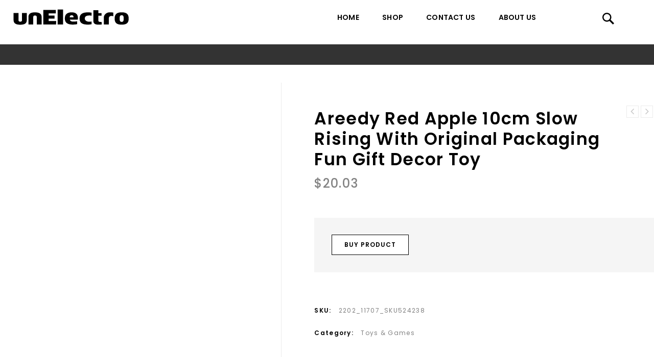

--- FILE ---
content_type: text/html; charset=UTF-8
request_url: https://unelectro.com/shop/areedy-red-apple-10cm-slow-rising-with-original-packaging-fun-gift-decor-toy/
body_size: 19387
content:
<!DOCTYPE html>
<html lang="en-US">
    <head>
        <meta charset="UTF-8">
        <meta name="viewport" content="width=device-width,initial-scale=1">
        <link rel="profile" href="https://gmpg.org/xfn/11" />
        <link rel="pingback" href="https://unelectro.com/xmlrpc.php"/>
                <title>Areedy Red Apple 10cm Slow Rising With Original Packaging Fun Gift Decor Toy - UnElectro</title>
<!--[if lt IE 9]>
		<![endif]-->

<!-- This site is optimized with the Yoast SEO plugin v11.3 - https://yoast.com/wordpress/plugins/seo/ -->
<meta name="robots" content="noindex,follow"/>
<meta property="og:locale" content="en_US" />
<meta property="og:type" content="article" />
<meta property="og:title" content="Areedy Red Apple 10cm Slow Rising With Original Packaging Fun Gift Decor Toy - UnElectro" />
<meta property="og:description" content="Croissant Squishy" />
<meta property="og:url" content="https://unelectro.com/shop/areedy-red-apple-10cm-slow-rising-with-original-packaging-fun-gift-decor-toy/" />
<meta property="og:site_name" content="UnElectro" />
<meta property="og:image" content="https://unelectro.com/wp-content/uploads/2019/06/a644f406-c991-41a1-8a6f-4eb6bccc8181.jpg" />
<meta property="og:image:secure_url" content="https://unelectro.com/wp-content/uploads/2019/06/a644f406-c991-41a1-8a6f-4eb6bccc8181.jpg" />
<meta property="og:image:width" content="361" />
<meta property="og:image:height" content="361" />
<meta name="twitter:card" content="summary_large_image" />
<meta name="twitter:description" content="Croissant Squishy" />
<meta name="twitter:title" content="Areedy Red Apple 10cm Slow Rising With Original Packaging Fun Gift Decor Toy - UnElectro" />
<meta name="twitter:image" content="https://unelectro.com/wp-content/uploads/2019/06/a644f406-c991-41a1-8a6f-4eb6bccc8181.jpg" />
<script type='application/ld+json' class='yoast-schema-graph yoast-schema-graph--main'>{"@context":"https://schema.org","@graph":[{"@type":"Organization","@id":"https://unelectro.com/#organization","name":"","url":"https://unelectro.com/","sameAs":[]},{"@type":"WebSite","@id":"https://unelectro.com/#website","url":"https://unelectro.com/","name":"UnElectro","publisher":{"@id":"https://unelectro.com/#organization"},"potentialAction":{"@type":"SearchAction","target":"https://unelectro.com/?s={search_term_string}","query-input":"required name=search_term_string"}},{"@type":"WebPage","@id":"https://unelectro.com/shop/areedy-red-apple-10cm-slow-rising-with-original-packaging-fun-gift-decor-toy/#webpage","url":"https://unelectro.com/shop/areedy-red-apple-10cm-slow-rising-with-original-packaging-fun-gift-decor-toy/","inLanguage":"en-US","name":"Areedy Red Apple 10cm Slow Rising With Original Packaging Fun Gift Decor Toy - UnElectro","isPartOf":{"@id":"https://unelectro.com/#website"},"image":{"@type":"ImageObject","@id":"https://unelectro.com/shop/areedy-red-apple-10cm-slow-rising-with-original-packaging-fun-gift-decor-toy/#primaryimage","url":"https://unelectro.com/wp-content/uploads/2019/06/a644f406-c991-41a1-8a6f-4eb6bccc8181.jpg","width":361,"height":361},"primaryImageOfPage":{"@id":"https://unelectro.com/shop/areedy-red-apple-10cm-slow-rising-with-original-packaging-fun-gift-decor-toy/#primaryimage"},"datePublished":"2019-06-14T09:26:10+00:00","dateModified":"2019-06-14T09:26:10+00:00"}]}</script>
<!-- / Yoast SEO plugin. -->

<link rel='dns-prefetch' href='//fonts.googleapis.com' />
<link rel='dns-prefetch' href='//s.w.org' />
<link rel="alternate" type="application/rss+xml" title="UnElectro &raquo; Feed" href="https://unelectro.com/feed/" />
<link rel="alternate" type="application/rss+xml" title="UnElectro &raquo; Comments Feed" href="https://unelectro.com/comments/feed/" />
<link rel="alternate" type="application/rss+xml" title="UnElectro &raquo; Areedy Red Apple 10cm Slow Rising With Original Packaging Fun Gift Decor Toy Comments Feed" href="https://unelectro.com/shop/areedy-red-apple-10cm-slow-rising-with-original-packaging-fun-gift-decor-toy/feed/" />
		<script>
			window._wpemojiSettings = {"baseUrl":"https:\/\/s.w.org\/images\/core\/emoji\/12.0.0-1\/72x72\/","ext":".png","svgUrl":"https:\/\/s.w.org\/images\/core\/emoji\/12.0.0-1\/svg\/","svgExt":".svg","source":{"concatemoji":"https:\/\/unelectro.com\/wp-includes\/js\/wp-emoji-release.min.js?ver=5.2.1"}};
			!function(a,b,c){function d(a,b){var c=String.fromCharCode;l.clearRect(0,0,k.width,k.height),l.fillText(c.apply(this,a),0,0);var d=k.toDataURL();l.clearRect(0,0,k.width,k.height),l.fillText(c.apply(this,b),0,0);var e=k.toDataURL();return d===e}function e(a){var b;if(!l||!l.fillText)return!1;switch(l.textBaseline="top",l.font="600 32px Arial",a){case"flag":return!(b=d([55356,56826,55356,56819],[55356,56826,8203,55356,56819]))&&(b=d([55356,57332,56128,56423,56128,56418,56128,56421,56128,56430,56128,56423,56128,56447],[55356,57332,8203,56128,56423,8203,56128,56418,8203,56128,56421,8203,56128,56430,8203,56128,56423,8203,56128,56447]),!b);case"emoji":return b=d([55357,56424,55356,57342,8205,55358,56605,8205,55357,56424,55356,57340],[55357,56424,55356,57342,8203,55358,56605,8203,55357,56424,55356,57340]),!b}return!1}function f(a){var c=b.createElement("script");c.src=a,c.defer=c.type="text/javascript",b.getElementsByTagName("head")[0].appendChild(c)}var g,h,i,j,k=b.createElement("canvas"),l=k.getContext&&k.getContext("2d");for(j=Array("flag","emoji"),c.supports={everything:!0,everythingExceptFlag:!0},i=0;i<j.length;i++)c.supports[j[i]]=e(j[i]),c.supports.everything=c.supports.everything&&c.supports[j[i]],"flag"!==j[i]&&(c.supports.everythingExceptFlag=c.supports.everythingExceptFlag&&c.supports[j[i]]);c.supports.everythingExceptFlag=c.supports.everythingExceptFlag&&!c.supports.flag,c.DOMReady=!1,c.readyCallback=function(){c.DOMReady=!0},c.supports.everything||(h=function(){c.readyCallback()},b.addEventListener?(b.addEventListener("DOMContentLoaded",h,!1),a.addEventListener("load",h,!1)):(a.attachEvent("onload",h),b.attachEvent("onreadystatechange",function(){"complete"===b.readyState&&c.readyCallback()})),g=c.source||{},g.concatemoji?f(g.concatemoji):g.wpemoji&&g.twemoji&&(f(g.twemoji),f(g.wpemoji)))}(window,document,window._wpemojiSettings);
		</script>
		<style>
img.wp-smiley,
img.emoji {
	display: inline !important;
	border: none !important;
	box-shadow: none !important;
	height: 1em !important;
	width: 1em !important;
	margin: 0 .07em !important;
	vertical-align: -0.1em !important;
	background: none !important;
	padding: 0 !important;
}
</style>
	<link rel='stylesheet' id='google-fonts-css'  href='https://fonts.googleapis.com/css?family=Poppins%3A300%2C400%2C500%2C600%2C600%2C800%7CJosefin%2BSans%3A300%2C400%2C600%2C600&#038;ver=1.0.0#038;subset=latin%2Clatin-ext' media='all' />
<link rel='stylesheet' id='tmpmela-block-style-css'  href='https://unelectro.com/wp-content/themes/magashop-spex/css/megnor/blocks.css?ver=5.2.1' media='all' />
<link rel='stylesheet' id='tmpmela-isotope-css'  href='https://unelectro.com/wp-content/themes/magashop-spex/css/isotop-port.css?ver=5.2.1' media='all' />
<link rel='stylesheet' id='tmpmela-custom-css'  href='https://unelectro.com/wp-content/themes/magashop-spex/css/megnor/custom.css?ver=5.2.1' media='all' />
<link rel='stylesheet' id='owl-carousel-css'  href='https://unelectro.com/wp-content/themes/magashop-spex/css/megnor/owl.carousel.css?ver=5.2.1' media='all' />
<link rel='stylesheet' id='owl-transitions-css'  href='https://unelectro.com/wp-content/themes/magashop-spex/css/megnor/owl.transitions.css?ver=5.2.1' media='all' />
<link rel='stylesheet' id='shadowbox-css'  href='https://unelectro.com/wp-content/themes/magashop-spex/css/megnor/shadowbox.css?ver=5.2.1' media='all' />
<link rel='stylesheet' id='tmpmela-shortcode-style-css'  href='https://unelectro.com/wp-content/themes/magashop-spex/css/megnor/shortcode_style.css?ver=5.2.1' media='all' />
<link rel='stylesheet' id='animate-min-css'  href='https://unelectro.com/wp-content/themes/magashop-spex/css/megnor/animate.min.css?ver=5.2.1' media='all' />
<link rel='stylesheet' id='tmpmela-woocommerce-css-css'  href='https://unelectro.com/wp-content/themes/magashop-spex/css/megnor/woocommerce.css?ver=5.2.1' media='all' />
<link rel='stylesheet' id='wp-block-library-css'  href='https://unelectro.com/wp-includes/css/dist/block-library/style.min.css?ver=5.2.1' media='all' />
<link rel='stylesheet' id='wp-block-library-theme-css'  href='https://unelectro.com/wp-includes/css/dist/block-library/theme.min.css?ver=5.2.1' media='all' />
<link rel='stylesheet' id='wc-block-style-css'  href='https://unelectro.com/wp-content/plugins/woocommerce/assets/css/blocks/style.css?ver=3.6.4' media='all' />
<link rel='stylesheet' id='organizer_script-css'  href='https://unelectro.com/wp-content/plugins/ads_organizer_0.1.2/assets/organizer.css?ver=5.2.1' media='all' />
<link rel='stylesheet' id='contact-form-7-css'  href='https://unelectro.com/wp-content/plugins/contact-form-7/includes/css/styles.css?ver=5.1.3' media='all' />
<link rel='stylesheet' id='rs-plugin-settings-css'  href='https://unelectro.com/wp-content/plugins/revslider/public/assets/css/settings.css?ver=5.4.8.3' media='all' />
<style id='rs-plugin-settings-inline-css'>
#rs-demo-id {}
</style>
<link rel='stylesheet' id='salert-linearicons-css'  href='https://unelectro.com/wp-content/plugins/salert_9.9.9.3//inc/linearicons/style.css?ver=9.9.9.2' media='all' />
<link rel='stylesheet' id='animate-css-css'  href='https://unelectro.com/wp-content/plugins/salert_9.9.9.3//assets/backend/css/animate.css?ver=9.9.9.2' media='all' />
<link rel='stylesheet' id='salert-main-css-css'  href='https://unelectro.com/wp-content/plugins/salert_9.9.9.3//assets/frontend/css/style.css?ver=5.2.1' media='all' />
<style id='salert-main-css-inline-css'>
#salertWrapper .popup_template{
                        background-color:#fff;
                        
              border:2px solid #e0e0e0;
              border-width:2px;
              border-radius:0px;
          
                   }
                   #salertWrapper .popup_position{
                        width:350px;
                   }

                  
                  #salertWrapper .popup_position .salert-content-wrap{
                    color:#000;
                    font-size:14px;
                    text-transform:none;
                  }
                  #salertWrapper .popup_position img{
                    float: ;
                  }
                  #salertWrapper .popup-item{
    				padding:10px;
  			      }
			      @media (max-width: 767px){ 
                     #salertWrapper { display: none;} 
                  }
                   
     #salertWrapper .popup-item {
                    -webkit-box-shadow: -1px 0px 20px #b9b9b9;
                    box-shadow: -1px 0px 20px #b9b9b9;
                  }
  
</style>
<link rel='stylesheet' id='apm-styles-css'  href='https://unelectro.com/wp-content/plugins/woocommerce-accepted-payment-methods/assets/css/style.css?ver=5.2.1' media='all' />
<link rel='stylesheet' id='photoswipe-css'  href='https://unelectro.com/wp-content/plugins/woocommerce/assets/css/photoswipe/photoswipe.css?ver=3.6.4' media='all' />
<link rel='stylesheet' id='photoswipe-default-skin-css'  href='https://unelectro.com/wp-content/plugins/woocommerce/assets/css/photoswipe/default-skin/default-skin.css?ver=3.6.4' media='all' />
<style id='woocommerce-inline-inline-css'>
.woocommerce form .form-row .required { visibility: visible; }
</style>
<link rel='stylesheet' id='yith-quick-view-css'  href='https://unelectro.com/wp-content/plugins/yith-woocommerce-quick-view/assets/css/yith-quick-view.css?ver=5.2.1' media='all' />
<style id='yith-quick-view-inline-css'>

				#yith-quick-view-modal .yith-wcqv-main{background:#ffffff;}
				#yith-quick-view-close{color:#cdcdcd;}
				#yith-quick-view-close:hover{color:#ff0000;}
</style>
<link rel='stylesheet' id='tmpmela-fonts-css'  href='//fonts.googleapis.com/css?family=Source+Sans+Pro%3A300%2C400%2C600%2C300italic%2C400italic%2C600italic%7CBitter%3A400%2C600&#038;subset=latin%2Clatin-ext' media='all' />
<link rel='stylesheet' id='FontAwesome-css'  href='https://unelectro.com/wp-content/themes/magashop-spex/fonts/css/font-awesome.css?ver=4.7.0' media='all' />
<link rel='stylesheet' id='tmpmela-style-css'  href='https://unelectro.com/wp-content/themes/magashop-spex/style.css?ver=1.1' media='all' />
<!--[if lt IE 9]>
<link rel='stylesheet' id='vc_lte_ie9-css'  href='https://unelectro.com/wp-content/plugins/js_composer/assets/css/vc_lte_ie9.min.css?ver=6.0.2' media='screen' />
<![endif]-->
<script src='https://unelectro.com/wp-includes/js/jquery/jquery.js?ver=1.12.4-wp'></script>
<script src='https://unelectro.com/wp-includes/js/jquery/jquery-migrate.min.js?ver=1.4.1'></script>
<script>
/* <![CDATA[ */
var ajaxURL = {"ajax_url":"https:\/\/unelectro.com\/wp-admin\/admin-ajax.php"};
/* ]]> */
</script>
<script src='https://unelectro.com/wp-content/plugins/ads_organizer_0.1.2/assets/organizer.js?ver=0.1.2'></script>
<script src='https://unelectro.com/wp-content/plugins/revslider/public/assets/js/jquery.themepunch.tools.min.js?ver=5.4.8.3'></script>
<script src='https://unelectro.com/wp-content/plugins/revslider/public/assets/js/jquery.themepunch.revolution.min.js?ver=5.4.8.3'></script>
<script>
/* <![CDATA[ */
var salert_settings = {"ajax_url":"https:\/\/unelectro.com\/wp-admin\/admin-ajax.php","salert_popup_position":"bottomRight","salert_popup_start_time":"30","salert_popup_transition":"fadeInUp","salert_popup_range_from":"60","salert_popup_range_to":"100","salert_popup_stay":"10"};
/* ]]> */
</script>
<script src='https://unelectro.com/wp-content/plugins/salert_9.9.9.3//assets/frontend/js/main.js?ver=9.9.9.2'></script>
<script src='https://unelectro.com/wp-content/plugins/woocommerce/assets/js/jquery-blockui/jquery.blockUI.min.js?ver=2.70'></script>
<script>
/* <![CDATA[ */
var wc_add_to_cart_params = {"ajax_url":"\/wp-admin\/admin-ajax.php","wc_ajax_url":"\/?wc-ajax=%%endpoint%%","i18n_view_cart":"View cart","cart_url":"https:\/\/unelectro.com","is_cart":"","cart_redirect_after_add":"no"};
/* ]]> */
</script>
<script src='https://unelectro.com/wp-content/plugins/woocommerce/assets/js/frontend/add-to-cart.min.js?ver=3.6.4'></script>
<script src='https://unelectro.com/wp-content/plugins/js_composer/assets/js/vendors/woocommerce-add-to-cart.js?ver=6.0.2'></script>
<script src='https://unelectro.com/wp-content/themes/magashop-spex/js/megnor/jquery.jqtransform.js?ver=5.2.1'></script>
<script src='https://unelectro.com/wp-content/themes/magashop-spex/js/megnor/jquery.jqtransform.script.js?ver=5.2.1'></script>
<script src='https://unelectro.com/wp-content/themes/magashop-spex/js/megnor/jquery.custom.min.js?ver=5.2.1'></script>
<script src='https://unelectro.com/wp-content/themes/magashop-spex/js/megnor/megnor.min.js?ver=5.2.1'></script>
<script src='https://unelectro.com/wp-content/themes/magashop-spex/js/megnor/carousel.min.js?ver=5.2.1'></script>
<script src='https://unelectro.com/wp-content/themes/magashop-spex/js/megnor/jquery.easypiechart.min.js?ver=5.2.1'></script>
<script src='https://unelectro.com/wp-content/themes/magashop-spex/js/megnor/custom.js?ver=5.2.1'></script>
<script src='https://unelectro.com/wp-content/themes/magashop-spex/js/megnor/owl.carousel.min.js?ver=5.2.1'></script>
<script src='https://unelectro.com/wp-content/themes/magashop-spex/js/megnor/jquery.formalize.min.js?ver=5.2.1'></script>
<script src='https://unelectro.com/wp-content/themes/magashop-spex/js/megnor/respond.min.js?ver=5.2.1'></script>
<script src='https://unelectro.com/wp-content/themes/magashop-spex/js/megnor/jquery.validate.js?ver=5.2.1'></script>
<script src='https://unelectro.com/wp-content/themes/magashop-spex/js/megnor/shadowbox.js?ver=5.2.1'></script>
<script src='https://unelectro.com/wp-content/themes/magashop-spex/js/megnor/waypoints.min.js?ver=5.2.1'></script>
<script src='https://unelectro.com/wp-content/themes/magashop-spex/js/megnor/jquery.megamenu.js?ver=5.2.1'></script>
<script src='https://unelectro.com/wp-content/themes/magashop-spex/js/megnor/easyResponsiveTabs.js?ver=5.2.1'></script>
<script src='https://unelectro.com/wp-content/themes/magashop-spex/js/megnor/jquery.treeview.js?ver=5.2.1'></script>
<script src='https://unelectro.com/wp-content/themes/magashop-spex/js/megnor/jquery.jscroll.min.js?ver=5.2.1'></script>
<script src='https://unelectro.com/wp-content/themes/magashop-spex/js/megnor/countUp.js?ver=5.2.1'></script>
<script src='https://unelectro.com/wp-content/themes/magashop-spex/js/megnor/doubletaptogo.js?ver=5.2.1'></script>
<script src='https://unelectro.com/wp-content/themes/magashop-spex/js/html5.js?ver=5.2.1'></script>
<script>
/* <![CDATA[ */
var php_var = {"tmpmela_loadmore":"","tmpmela_pagination":"","tmpmela_nomore":""};
/* ]]> */
</script>
<script src='https://unelectro.com/wp-content/themes/magashop-spex/js/megnor/megnorloadmore.js?ver=5.2.1'></script>
<link rel='https://api.w.org/' href='https://unelectro.com/wp-json/' />
<link rel="EditURI" type="application/rsd+xml" title="RSD" href="https://unelectro.com/xmlrpc.php?rsd" />
<link rel="wlwmanifest" type="application/wlwmanifest+xml" href="https://unelectro.com/wp-includes/wlwmanifest.xml" /> 
<meta name="generator" content="WordPress 5.2.1" />
<meta name="generator" content="WooCommerce 3.6.4" />
<link rel='shortlink' href='https://unelectro.com/?p=24799' />
<link rel="alternate" type="application/json+oembed" href="https://unelectro.com/wp-json/oembed/1.0/embed?url=https%3A%2F%2Funelectro.com%2Fshop%2Fareedy-red-apple-10cm-slow-rising-with-original-packaging-fun-gift-decor-toy%2F" />
<link rel="alternate" type="text/xml+oembed" href="https://unelectro.com/wp-json/oembed/1.0/embed?url=https%3A%2F%2Funelectro.com%2Fshop%2Fareedy-red-apple-10cm-slow-rising-with-original-packaging-fun-gift-decor-toy%2F&#038;format=xml" />
		<meta name="generator" content="/usr/www/unelectro/public/wp-content/themes/magashop-spex/style.css - " /><link rel="shortcut icon" type="image/png" href="https://unelectro.com/wp-content/themes/magashop-spex/templatemela/favicon.ico" />		<link href='https://fonts.googleapis.com/css?family=Poppins' rel='stylesheet' />
	<style>
		h1 {	
		font-family:'Poppins', Arial, Helvetica, sans-serif;
	}	
			h1 {	
		color:#000000;	
	}	
			h2 {	
		font-family:'Poppins', Arial, Helvetica, sans-serif;
	}	
			h2 {	
		color:#000000;	
	}	
			h3 {	
		font-family:'Poppins', Arial, Helvetica, sans-serif;
	}	
			h3 { color:#000000;}
			h4 {	
		font-family:'Poppins', Arial, Helvetica, sans-serif;
	}	
		
		h4 {	
		color:#000000;	
	}	
			h5 {	
		font-family:'Poppins', Arial, Helvetica, sans-serif;
	}	
			h5 {	
		color:#000000;	
	}	
			h6 {	
		font-family:'Poppins', Arial, Helvetica, sans-serif;
	}	
		
		h6 {	
		color:#000000;	
	}	
			.home-service h3.widget-title {	
		font-family:'Poppins', Arial, Helvetica, sans-serif;
	}	
		a {
		color:#000000;
	}
	a:hover ,
	li.product a:hover .product-name, .entry-meta a:hover , .tabs a.current, a.active, .entry-thumbnail .comments-link a:hover,
	.cat-outer-block .cat_description a:hover ,.post-detail a:hover ,.current-cat a{
		color:#9D9D9D;
	}
	.site-footer .widget-title{
		color:#FFFFFF; 
	}
	.footer a, .site-footer a, .site-footer{
		color:#FFFFFF; 
	}
	.footer a:hover, .footer .footer-links li a:hover, .site-footer a:hover {
		color:#9D9D9D;		 
	}
	.site-footer
	{
		background-color:#131313;
			}
		h3 {	
		font-family:'Poppins', Arial, Helvetica, sans-serif;	
	}	
		
		.site-footer {	
		font-family:'Poppins', Arial, Helvetica, sans-serif;	
	}	
		
	.site-footer {
		background-color:rgb(19,19,19); 
	}	
	body {
		background-color:#FFFFFF ;
				background-image: url("https://unelectro.com/wp-content/themes/magashop-spex/images/megnor/colorpicker/pattern/body-bg.png");
		background-position:top left ;
		background-repeat:repeat;
		background-attachment:scroll;
					
		color:#838383;
	} 	
	.mega-menu ul li a{color:#000000; }
	/*.mega-menu ul li a:hover,.mega-menu .current_page_item > a{color:#*//*; }*/
	.mega-menu ul li .sub a{color:#000000; }
	.mega-menu ul li .sub a:hover{color:#838383; }
	.mega-menu ul li .sub {background-color:#ffffff ;	}

	.sticky-menu .header-style, .site-header{
		background-color:rgba(255,255,255,1);
			} 
		body {	
		font-family: 'Poppins', Arial, Helvetica, sans-serif;	
	}
.widget button, .widget input[type="button"], .widget input[type="reset"], .widget input[type="submit"], a.button, button, .contributor-posts-link, input[type="button"], input[type="reset"], input[type="submit"], .button_content_inner a, .woocommerce #content input.button, .woocommerce #respond input#submit, .woocommerce a.button, .woocommerce button.button, .woocommerce input.button, .woocommerce-page #content input.button, .woocommerce-page #respond input#submit, .woocommerce-page a.button, .woocommerce-page button.button, .woocommerce-page input.button, .woocommerce .wishlist_table td.product-add-to-cart a,.woocommerce .wc-proceed-to-checkout .checkout-button:hover,
.woocommerce-page input.button:hover,.woocommerce #content input.button.disabled,.woocommerce #content input.button:disabled,.woocommerce #respond input#submit.disabled,.woocommerce #respond input#submit:disabled,.woocommerce a.button.disabled,.woocommerce a.button:disabled,.woocommerce button.button.disabled,.woocommerce button.button:disabled,.woocommerce input.button.disabled,.woocommerce input.button:disabled,.woocommerce-page #content input.button.disabled,.woocommerce-page #content input.button:disabled,.woocommerce-page #respond input#submit.disabled,.woocommerce-page #respond input#submit:disabled,.woocommerce-page a.button.disabled,.woocommerce-page a.button:disabled,.woocommerce-page button.button.disabled,.woocommerce-page button.button:disabled,.woocommerce-page input.button.disabled,.woocommerce-page input.button:disabled, .loadgridlist-wrapper .woocount{
	background-color:rgba(255,255,255,1);
    border-width: 1px;
    border-style: solid;
    border-color: #000000;
	color:#000000;
			font-family:'Poppins', Arial, Helvetica, sans-serif;
	}
.widget input[type="button"]:hover,.widget input[type="button"]:focus,.widget input[type="reset"]:hover,.widget input[type="reset"]:focus,.widget input[type="submit"]:hover,.widget input[type="submit"]:focus,a.button:hover,a.button:focus,button:hover,button:focus,.contributor-posts-link:hover,input[type="button"]:hover,input[type="button"]:focus,input[type="reset"]:hover,input[type="reset"]:focus,input[type="submit"]:hover,input[type="submit"]:focus,.calloutarea_button a.button:hover,.calloutarea_button a.button:focus,.button_content_inner a:hover,.button_content_inner a:focus,.woocommerce #content input.button:hover, .woocommerce #respond input#submit:hover, .woocommerce button.button:hover, .woocommerce input.button:hover, .woocommerce-page #content input.button:hover, .woocommerce-page #respond input#submit:hover, .woocommerce-page button.button:hover, .woocommerce #content table.cart .checkout-button:hover,#primary .entry-summary .single_add_to_cart_button:hover,.woocommerce .wc-proceed-to-checkout .checkout-button, .loadgridlist-wrapper .woocount:hover{
	background-color:rgba(0,0,0,1);
    border-color: #000000;
    color:#FFFFFF;
	}	
			
</style>
	<noscript><style>.woocommerce-product-gallery{ opacity: 1 !important; }</style></noscript>
	<meta name="generator" content="Powered by WPBakery Page Builder - drag and drop page builder for WordPress."/>
<meta name="generator" content="Powered by Slider Revolution 5.4.8.3 - responsive, Mobile-Friendly Slider Plugin for WordPress with comfortable drag and drop interface." />
<style></style><link rel="icon" href="https://unelectro.com/wp-content/uploads/2020/12/cropped-unfavicon-1-32x32.png" sizes="32x32" />
<link rel="icon" href="https://unelectro.com/wp-content/uploads/2020/12/cropped-unfavicon-1-192x192.png" sizes="192x192" />
<link rel="apple-touch-icon-precomposed" href="https://unelectro.com/wp-content/uploads/2020/12/cropped-unfavicon-1-180x180.png" />
<meta name="msapplication-TileImage" content="https://unelectro.com/wp-content/uploads/2020/12/cropped-unfavicon-1-270x270.png" />
<script>function setREVStartSize(e){									
						try{ e.c=jQuery(e.c);var i=jQuery(window).width(),t=9999,r=0,n=0,l=0,f=0,s=0,h=0;
							if(e.responsiveLevels&&(jQuery.each(e.responsiveLevels,function(e,f){f>i&&(t=r=f,l=e),i>f&&f>r&&(r=f,n=e)}),t>r&&(l=n)),f=e.gridheight[l]||e.gridheight[0]||e.gridheight,s=e.gridwidth[l]||e.gridwidth[0]||e.gridwidth,h=i/s,h=h>1?1:h,f=Math.round(h*f),"fullscreen"==e.sliderLayout){var u=(e.c.width(),jQuery(window).height());if(void 0!=e.fullScreenOffsetContainer){var c=e.fullScreenOffsetContainer.split(",");if (c) jQuery.each(c,function(e,i){u=jQuery(i).length>0?u-jQuery(i).outerHeight(!0):u}),e.fullScreenOffset.split("%").length>1&&void 0!=e.fullScreenOffset&&e.fullScreenOffset.length>0?u-=jQuery(window).height()*parseInt(e.fullScreenOffset,0)/100:void 0!=e.fullScreenOffset&&e.fullScreenOffset.length>0&&(u-=parseInt(e.fullScreenOffset,0))}f=u}else void 0!=e.minHeight&&f<e.minHeight&&(f=e.minHeight);e.c.closest(".rev_slider_wrapper").css({height:f})					
						}catch(d){console.log("Failure at Presize of Slider:"+d)}						
					};</script>
		<style id="wp-custom-css">
			.woocommerce-pagination span, .woocommerce-pagination a {
	width: auto;
	min-width: 30px;
    padding: 0 8px;
    box-sizing: border-box;
}
.footer-top {
	border:none;
}

@media (max-width: 1400px) {
    .woocommerce ul.products li:before {
        content: '';
        display: block;
        left: 10px;
        right: 10px;
    }
}
.resp-tabs-list {
    padding: 35px 0 10px;
}
.price_label, .woocommerce ul.products li.product .price, .woocommerce-page ul.products li.product .price{
    padding-bottom: 10px;
}
.resp-tabs-list li .tab-title {
    letter-spacing: 0.8px;
}
.woocommerce ul.products li.product a img, .woocommerce-page ul.products li.product a img {
    max-height: 220px;
    object-fit: cover;
}
.woocommerce ul.products li .container-inner {
    width: calc(100% - 30px);
}
.woocommerce ul.products li.product .image-block{
    width: 100%;
}
.woocommerce ul.products li .container-inner, .woocommerce-page ul.products li .container-inner {
    margin: 0 10px;
    background: #fff;
}
@media only screen and (max-width: 1400px) and (min-width: 1201px) {
    body .woocommerce ul.products li .container-inner, body .woocommerce-page ul.products li .container-inner {
        margin: 0 10px;
    }
}
.woocommerce ul.products li:before {
    background: transparent;
}
.woocommerce ul.products li.product .product-name, .woocommerce-page ul.products li.product .product-name {
    min-height: 6em;
}

.woocommerce ul.products li.product .product_type_grouped.button:before, .woocommerce-page ul.products li.product .product_type_grouped.button:before, .woocommerce ul.products li.product .product_type_external.button:before, .woocommerce-page ul.products li.product .product_type_external.button:before, .woocommerce ul.products li.product .product_type_variable.button:before, .woocommerce-page ul.products li.product .product_type_variable.button:before{
    /*content: '';*/
    /*background-image: url(/wp-content/themes/magashop-spex/images/buy.svg);*/
    background-position: 50% 50%;
    background-repeat: no-repeat;
    background-size: contain;
    width: 100%;
    height: 100%;
    display: block;
}
.woocommerce ul.products li.product .product_type_grouped.button:hover:before,
.woocommerce-page ul.products li.product .product_type_grouped.button:hover:before,
.woocommerce ul.products li.product .product_type_external.button:hover:before, 
.woocommerce-page ul.products li.product .product_type_external.button:hover:before, 
.woocommerce ul.products li.product .product_type_variable.button:hover:before,
.woocommerce-page ul.products li.product .product_type_variable.button:hover:before{
    /*background-image: url(/wp-content/themes/magashop-spex/images/buy-hover.svg);*/
}
.woocommerce ul.products li.product .yith-wcqv-button::before, 
.woocommerce-page ul.products li.product .yith-wcqv-button::before{
    /*content: '';*/
    /*background-image: url(/wp-content/themes/magashop-spex/images/eye.svg);*/
    background-position: 50% 50%;
    background-repeat: no-repeat;
    background-size: contain;
    width: 100%;
    height: 100%;
    display: block;
}
.woocommerce ul.products li.product .yith-wcqv-button:hover:before, 
.woocommerce-page ul.products li.product .yith-wcqv-button:hover:before{
    /*background-image: url(/wp-content/themes/magashop-spex/images/eye-hover.svg);*/
}
.loadgridlist-wrapper {
    margin: 0;
}
.loadgridlist-wrapper .loadgridlist{
    border-color: #002CC9;
    color: #002CC9;
}

.loadgridlist-wrapper .loadgridlist:hover{
        color: #fff !important;
    background: #002CC9;
}
.wpb_wrapper .custom_rotate {
    display: block;
    margin: 0 15px;
}
.wpb_wrapper .custom_rotate img {
    max-width: 120% !important;
    width: 100%;
}
.site-footer a{
    text-decoration: underline;
}
.footer-menu-links ul li:after{
    opacity: 0;
}


body .site-footer .subscribe-submit{color: #fff;position: relative;box-sizing: border-box;padding: 0px;font-weight: 600;border: none;background: #fff url(/wp-content/themes/magashop-spex/images/megnor/news_bl.png) no-repeat center;font-size: 0;width: 45px;height: 45px;}

body .site-footer .subscribe-email{padding:13px 10px; border-radius: 0;border: 2px solid #fff;color: #fff;}
body .subscribe-widget .subscribe-submit {
    border-radius: 0;
    color: #fff;
    border: 2px solid #fff;
    transition: all 0.3s linear;
}
body .subscribe-widget .subscribe-submit:hover {
    background-color: #b8b8b8 !important;
    opacity: 0.7;
    border-color: #fff !important;
}
.product-detail-wrapper  a:hover {
    color: #000;
}

.footer-widget .widget {
    padding-bottom: 5px;
}
.vc_custom_1607952247420 {
    position: relative;
}
.vc_custom_1607952247420:before{
    content: '';
    display: block;
    position: absolute;
    background-color: #f5f5f5;
    left: 50%;
    width: 99.9vw;
    top: 0;
    bottom: 0;
    transform: translateX(-50%);
}







		</style>
		<noscript><style> .wpb_animate_when_almost_visible { opacity: 1; }</style></noscript> 
    </head>
    <body class="product-template-default single single-product postid-24799 wp-embed-responsive woocommerce woocommerce-page woocommerce-no-js masthead-fixed singular left-sidebar wpb-js-composer js-comp-ver-6.0.2 vc_responsive">
                <div id="page" class="hfeed site">
                                    <header id="masthead" class="site-header header-fix header left-sidebar">
                <div class="header-main site-header-fix">
                                        <div class="header-left">
                        <div class="header-logo">
                                                            <a href="https://unelectro.com/" title="UnElectro" rel="home">
                                    	                                <svg width="226" height="31" viewBox="0 0 226 31" fill="none" xmlns="http://www.w3.org/2000/svg"><path d="M13.5542 30.4561C21.3822 30.4561 26.4362 28.3281 26.4362 21.6021V7.39006H17.0882V21.4501C17.0882 23.3121 16.1002 24.4901 13.6302 24.4901C11.2362 24.4901 10.1722 23.2741 10.1722 21.4501V7.39006H0.596191V21.6021C0.596191 28.2141 5.84019 30.4561 13.5542 30.4561Z" fill="black"/><path d="M42.5331 6.21206C34.7051 6.21206 29.6511 8.53006 29.6511 15.2561V30.0001H39.0751V15.4081C39.0751 13.5461 40.063 12.3681 42.5331 12.3681C44.965 12.3681 45.9911 13.5841 45.9911 15.4081V30.0001H55.4911V15.2561C55.4911 8.64406 50.2471 6.21206 42.5331 6.21206Z" fill="black"/><path d="M83.9397 23.2741H69.2337V18.5241H80.7097V12.5201H69.2337V8.34006H83.3317L83.1797 1.50006H58.7457V30.0001H83.7877L83.9397 23.2741Z" fill="black"/><path d="M97.4413 30.0001V0.664062H86.8013V30.0001H97.4413Z" fill="black"/><path d="M114.318 11.9121C117.282 11.9121 117.814 13.6601 117.966 16.0921H110.404C110.822 13.4321 111.126 11.9121 114.318 11.9121ZM126.25 20.3861C126.402 19.2081 126.478 18.1061 126.478 17.0041C126.478 10.1641 122.602 6.17406 114.242 6.17406C104.894 6.17406 100.828 10.7341 100.828 18.2581C100.828 26.5041 106.338 30.2281 116.18 30.2281C119.182 30.2281 122.26 30.0001 125.072 29.3541V23.7301C122.526 24.1861 120.018 24.3381 117.586 24.3381C115.382 24.3381 111.582 24.1101 110.594 20.3861H126.25Z" fill="black"/><path d="M145.772 30.2661C148.432 30.2661 150.94 30.0381 153.372 29.5061V24.1861C151.776 24.4141 150.332 24.6041 148.774 24.6041C143.188 24.6041 139.958 21.6781 139.958 18.5241C139.958 14.6481 142.276 12.3301 149.116 12.3301C150.522 12.3301 151.89 12.5201 153.372 12.7861V6.89606C150.94 6.40206 148.432 6.21206 146 6.21206C133.954 6.21206 129.736 10.6961 129.736 18.5241C129.736 26.0861 134.296 30.2661 145.772 30.2661Z" fill="black"/><path d="M166.632 30.3041C168.798 30.3041 171.268 30.2661 173.32 29.9621L172.788 24.9081C170.432 25.2121 166.518 25.2121 166.518 22.5521V12.6341H172.75V7.65606H166.518V2.07006H156.714V22.7801C156.714 27.7201 159.222 30.3041 166.632 30.3041Z" fill="black"/><path d="M192.323 13.2421C193.425 13.2421 194.603 13.5081 195.705 13.7741V6.70606C193.463 6.17406 191.373 6.13606 189.017 6.13606C182.329 6.13606 177.161 10.7341 177.161 16.6241V30.0001H186.889V18.6381C186.889 15.8641 188.029 13.2421 192.323 13.2421Z" fill="black"/><path d="M215.979 18.3721C215.979 18.8661 216.017 19.5121 215.979 20.1581C215.979 20.8421 215.941 21.5641 215.751 22.2101C215.409 23.5781 214.497 24.9081 212.179 24.9081C209.823 24.9081 208.873 23.5781 208.531 22.2101C208.341 21.5641 208.303 20.8421 208.303 20.1581C208.265 19.5121 208.303 18.9041 208.303 18.3721C208.303 17.8401 208.265 17.2321 208.303 16.5861C208.303 15.9021 208.341 15.1801 208.531 14.5341C208.873 13.1661 209.823 11.8361 212.179 11.8361C214.497 11.8361 215.409 13.1661 215.751 14.5341C215.941 15.1801 215.979 15.9021 215.979 16.5861C216.017 17.2321 215.979 17.8781 215.979 18.3721ZM212.103 30.3421C222.211 30.3421 225.859 26.6181 225.859 18.3721C225.859 10.2021 222.211 6.13606 212.179 6.13606C202.147 6.13606 198.385 10.2021 198.385 18.3721C198.385 26.5801 202.071 30.3421 212.103 30.3421Z" fill="black"/></svg>
                                </a>
                                                                                </div>
                        <div class="header-mob-logo">
                                                            <a href="https://unelectro.com/" title="UnElectro" rel="home">
                                    <img alt="UnElectro" src="/wp-content/uploads/2019/06/unlogo.png" />                                </a>
                                                                                </div>					 						
                    </div>				
                    <div class="header-center">

                    </div>	
                    <div class="header-right">
	                    <nav id="site-navigation" class="navigation-bar main-navigation">
		                    <a class="screen-reader-text skip-link" href="#content" title="Skip to content">Skip to content</a>
		                    <div class="mega-menu">
			                    <div class="menu-mainmenu-container"><ul id="menu-mainmenu" class="mega"><li id="menu-item-7179" class="menu-item menu-item-type-post_type menu-item-object-page menu-item-home menu-item-7179"><a href="https://unelectro.com/">Home</a></li>
<li id="menu-item-8498" class="shop menu-item menu-item-type-post_type menu-item-object-page current_page_parent menu-item-8498"><a href="https://unelectro.com/shop/">Shop</a></li>
<li id="menu-item-8555" class="menu-item menu-item-type-post_type menu-item-object-page menu-item-8555"><a href="https://unelectro.com/contact-us/">Contact Us</a></li>
<li id="menu-item-8478" class="menu-item menu-item-type-post_type menu-item-object-page menu-item-8478"><a href="https://unelectro.com/about-us/">About Us</a></li>
</ul></div>		                    </div>
	                    </nav>
                        <nav class="mobile-navigation">	
                            <h3 class="menu-toggle">Menu</h3>
                            <div class="mobile-menu">	
                                <span class="close-menu"></span>	
                                <div class="menu-mainmenu-container"><ul id="menu-mainmenu-1" class="mobile-menu-inner"><li class="menu-item menu-item-type-post_type menu-item-object-page menu-item-home menu-item-7179"><a href="https://unelectro.com/">Home</a></li>
<li class="shop menu-item menu-item-type-post_type menu-item-object-page current_page_parent menu-item-8498"><a href="https://unelectro.com/shop/">Shop</a></li>
<li class="menu-item menu-item-type-post_type menu-item-object-page menu-item-8555"><a href="https://unelectro.com/contact-us/">Contact Us</a></li>
<li class="menu-item menu-item-type-post_type menu-item-object-page menu-item-8478"><a href="https://unelectro.com/about-us/">About Us</a></li>
</ul></div>                            </div>
                        </nav>
                        <div class="header-cart headercart-block">
                            	
                        </div>		
                        <div class="topbar-link">
                            <div class="topbar-link-wrapper">
                                <div class="header-menu-links">	
                                     					
                                        <ul id="menu-header-top-links" class="header-menu"><li id="menu-item-8508" class="menu-item menu-item-type-post_type menu-item-object-page menu-item-8508"><a href="https://unelectro.com/checkout/">Checkout</a></li>
<li id="menu-item-8230" class="menu-item menu-item-type-post_type menu-item-object-page menu-item-8230"><a href="https://unelectro.com/my-account/">My Account</a></li>
</ul>                                                                                                                <a href="https://unelectro.com/shop/areedy-red-apple-10cm-slow-rising-with-original-packaging-fun-gift-decor-toy/">User Login</a>
  
                                </div>			
                            </div>
                        </div>			
                            <div class="header-search">
                                <div class="header-toggle"></div>
                                <div class="search-overlay"><form role="search" method="get" class="woocommerce-product-search" action="https://unelectro.com/">
	<label class="screen-reader-text" for="woocommerce-product-search-field-0">Search for:</label>
	<input type="search" id="woocommerce-product-search-field-0" class="search-field" placeholder="Search products&hellip;" value="" name="s" />
	<button type="submit" value="Search">Search</button>
	<input type="hidden" name="post_type" value="product" />
</form>
 	</div>
                            </div>
			
                    </div>		
                </div>
            </header>
                                                                        <div id="main" class="site-main full-width ">
                <div class="main_inner">
                        <div class="page-title header">
                            <div class="page-title-inner">
                                <h3 class="entry-title-main">
                                    Areedy Red Apple 10cm Slow Rising With Original Packaging Fun Gift Decor Toy                                </h3>
    <div class="breadcrumbs">
      </div>
                            </div>
                        </div>
                                                                            <div class="main-content-inner left-sidebar">	
                                    <div  class="main-content">
<div class="main-content-inner-full single-product-full">
	<div id="primary" class="content-area"><main id="content" class="site-main"><nav class="woocommerce-breadcrumb"><span><a href="https://unelectro.com">Home</a></span> / <span><a href="https://unelectro.com/shop/">Shop</a></span> / <span><a href="https://unelectro.com/product-category/toys-games/">Toys &amp; Games</a></span> / <span>Areedy Red Apple 10cm Slow Rising With Original Packaging Fun Gift Decor Toy</span></nav>				<div class="woocommerce-notices-wrapper"></div><div id="product-24799" class="has-post-thumbnail product type-product post-24799 status-publish first instock product_cat-toys-games shipping-taxable product-type-external">

	<div class="woocommerce-product-gallery woocommerce-product-gallery--with-images woocommerce-product-gallery--columns-4 images" data-columns="4" style="opacity: 0; transition: opacity .25s ease-in-out;">
	<figure class="woocommerce-product-gallery__wrapper">
		<div data-thumb="https://unelectro.com/wp-content/uploads/2019/06/a644f406-c991-41a1-8a6f-4eb6bccc8181-100x100.jpg" data-thumb-alt="" class="woocommerce-product-gallery__image"><a href="https://unelectro.com/wp-content/uploads/2019/06/a644f406-c991-41a1-8a6f-4eb6bccc8181.jpg"><img width="361" height="361" src="https://unelectro.com/wp-content/uploads/2019/06/a644f406-c991-41a1-8a6f-4eb6bccc8181.jpg" class="wp-post-image" alt="" title="a644f406-c991-41a1-8a6f-4eb6bccc8181.jpg" data-caption="" data-src="https://unelectro.com/wp-content/uploads/2019/06/a644f406-c991-41a1-8a6f-4eb6bccc8181.jpg" data-large_image="https://unelectro.com/wp-content/uploads/2019/06/a644f406-c991-41a1-8a6f-4eb6bccc8181.jpg" data-large_image_width="361" data-large_image_height="361" srcset="https://unelectro.com/wp-content/uploads/2019/06/a644f406-c991-41a1-8a6f-4eb6bccc8181.jpg 361w, https://unelectro.com/wp-content/uploads/2019/06/a644f406-c991-41a1-8a6f-4eb6bccc8181-150x150.jpg 150w, https://unelectro.com/wp-content/uploads/2019/06/a644f406-c991-41a1-8a6f-4eb6bccc8181-300x300.jpg 300w, https://unelectro.com/wp-content/uploads/2019/06/a644f406-c991-41a1-8a6f-4eb6bccc8181-145x145.jpg 145w, https://unelectro.com/wp-content/uploads/2019/06/a644f406-c991-41a1-8a6f-4eb6bccc8181-50x50.jpg 50w, https://unelectro.com/wp-content/uploads/2019/06/a644f406-c991-41a1-8a6f-4eb6bccc8181-100x100.jpg 100w" sizes="(max-width: 361px) 100vw, 361px" /></a></div>	</figure>
</div>

	<div class="summary entry-summary">
		<h1 class="product_title entry-title">Areedy Red Apple 10cm Slow Rising With Original Packaging Fun Gift Decor Toy</h1><div class="tmpmela_product_nav_buttons"><span class="previous"> <a href='https://unelectro.com/shop/simulation-electric-winch-for-traxxas-trx-4-rc-car-off-road-rock-crawler-2/'>Simulation Electric Winch for TRAXXAS TRX-4 RC Car Off-road Rock Crawler</a></span><span class="next"><a href='https://unelectro.com/shop/hdmi-mini-classic-tv-game-consoles-coolbaby-600-model-video-game-player-for-600-nes-hd-games-console-birthday-xmas-christmas-gift-mq20/'>HDMI Mini Classic TV Game Consoles CoolBaby 600 Model video Game Player For 600 NES HD Games Console Birthday Xmas Christmas Gift MQ20</a></span></div><p class="price"><span class="woocommerce-Price-amount amount"><span class="woocommerce-Price-currencySymbol">&#36;</span>20.03</span></p>

<form class="cart" action="https://r.linksprf.com/v1/redirect?url=https%3A%2F%2Fwww.newchic.com%2Fsquishy-toys-5051%2Fp-1130462.html&#038;api_key=07ef96084037ad9df129b909a031e22c&#038;site_id=4422ba57b924474688e9f3d65ac3618d&#038;type=url&#038;source=https%3A%2F%2Funelectro.com%2F" method="get">
	
	<button type="submit" class="single_add_to_cart_button button alt">Buy product</button>

	<input type="hidden" name="url" value="https://www.newchic.com/squishy-toys-5051/p-1130462.html" /><input type="hidden" name="api_key" value="07ef96084037ad9df129b909a031e22c" /><input type="hidden" name="site_id" value="4422ba57b924474688e9f3d65ac3618d" /><input type="hidden" name="type" value="url" /><input type="hidden" name="source" value="https://unelectro.com/" />
	</form>

<div class="product_meta">

	
	
		<span class="sku_wrapper">SKU: <span class="sku">2202_11707_SKU524238</span></span>

	
	<span class="posted_in">Category: <a href="https://unelectro.com/product-category/toys-games/" rel="tag">Toys &amp; Games</a></span>
	
	
</div>
	</div>

		<div class="woocommerce-tabs wc-tabs-wrapper">
	<div class="middle-container">
		<ul class="tabs wc-tabs" role="tablist">
							<li class="description_tab" id="tab-title-description" role="tab" aria-controls="tab-description">
					<a href="#tab-description">Description</a>
				</li>
							<li class="reviews_tab" id="tab-title-reviews" role="tab" aria-controls="tab-reviews">
					<a href="#tab-reviews">Reviews (0)</a>
				</li>
					</ul>
					<div class="woocommerce-Tabs-panel woocommerce-Tabs-panel--description panel entry-content wc-tab" id="tab-description" role="tabpanel" aria-labelledby="tab-title-description">
				
  <h2>Description</h2>

<p>Croissant Squishy</p>
			</div>
					<div class="woocommerce-Tabs-panel woocommerce-Tabs-panel--reviews panel entry-content wc-tab" id="tab-reviews" role="tabpanel" aria-labelledby="tab-title-reviews">
				<div id="reviews" class="woocommerce-Reviews">
	<div id="comments">
		<h2 class="woocommerce-Reviews-title">
			Reviews		</h2>

					<p class="woocommerce-noreviews">There are no reviews yet.</p>
			</div>

			<div id="review_form_wrapper">
			<div id="review_form">
					<div id="respond" class="comment-respond">
		<span id="reply-title" class="comment-reply-title">Be the first to review &ldquo;Areedy Red Apple 10cm Slow Rising With Original Packaging Fun Gift Decor Toy&rdquo; <small><a rel="nofollow" id="cancel-comment-reply-link" href="/shop/areedy-red-apple-10cm-slow-rising-with-original-packaging-fun-gift-decor-toy/#respond" style="display:none;">Cancel reply</a></small></span>			<form action="https://unelectro.com/wp-comments-post.php" method="post" id="commentform" class="comment-form" novalidate>
				<p class="comment-notes"><span id="email-notes">Your email address will not be published.</span> Required fields are marked <span class="required">*</span></p><p class="comment-form-author"><label for="author">Name&nbsp;<span class="required">*</span></label> <input id="author" name="author" type="text" value="" size="30" required /></p>
<p class="comment-form-email"><label for="email">Email&nbsp;<span class="required">*</span></label> <input id="email" name="email" type="email" value="" size="30" required /></p>
<p class="comment-form-cookies-consent"><input id="wp-comment-cookies-consent" name="wp-comment-cookies-consent" type="checkbox" value="yes" /><label for="wp-comment-cookies-consent">Save my name, email, and website in this browser for the next time I comment.</label></p>
<div class="comment-form-rating"><label for="rating">Your rating</label><select name="rating" id="rating" required>
						<option value="">Rate&hellip;</option>
						<option value="5">Perfect</option>
						<option value="4">Good</option>
						<option value="3">Average</option>
						<option value="2">Not that bad</option>
						<option value="1">Very poor</option>
					</select></div><p class="comment-form-comment"><label for="comment">Your review&nbsp;<span class="required">*</span></label><textarea autocomplete="new-password"  id="hc465da86b"  name="hc465da86b"   cols="45" rows="8" required></textarea><textarea id="comment" aria-hidden="true" name="comment" autocomplete="new-password" style="padding:0;clip:rect(1px, 1px, 1px, 1px);position:absolute !important;white-space:nowrap;height:1px;width:1px;overflow:hidden;" tabindex="-1"></textarea><script data-noptimize>document.getElementById("comment").setAttribute( "id", "a2b83e776cca36dabc4cc137e6a2199e" );document.getElementById("hc465da86b").setAttribute( "id", "comment" );</script></p><p class="form-submit"><input name="submit" type="submit" id="submit" class="submit" value="Submit" /> <input type='hidden' name='comment_post_ID' value='24799' id='comment_post_ID' />
<input type='hidden' name='comment_parent' id='comment_parent' value='0' />
</p>			</form>
			</div><!-- #respond -->
				</div>
		</div>
	
	<div class="clear"></div>
</div>
			</div>
			</div>
	</div>

	<section class="related products">

		<h2>Related products</h2>

			<ul class="products columns-4">

			
				<li class="post-23492 product type-product status-publish has-post-thumbnail product_cat-toys-games first instock shipping-taxable product-type-external">
	<div class="container-inner">
	<div class="product-block-inner">
				<div class="image-block"><a href="https://unelectro.com/shop/favourite-sea-swallow-80a-2-6s-lipo-battery-brushless-motor-electronic-speed-controller-esc-with-5v-5a-swwitch-mode-bec-for-airplane-fixed-wing/">
			<img width="500" height="300" src="https://unelectro.com/wp-content/uploads/2019/06/RM3208-1-739b-500x300.jpg" class="attachment-woocommerce_thumbnail size-woocommerce_thumbnail" alt="" /><img width="500" height="300" src="https://unelectro.com/wp-content/uploads/2019/06/RM3208-1-739b-500x300.jpg" class="secondary-image attachment-shop-catalog" alt="" /></a><div class="product-block-hover"></div></div><div class="product-detail-wrapper">
			<div class="star-rating" title="Not yet rated"><span style="width:0%"><strong class="rating">0</strong> out of 5</span></div>		<a href="https://unelectro.com/shop/favourite-sea-swallow-80a-2-6s-lipo-battery-brushless-motor-electronic-speed-controller-esc-with-5v-5a-swwitch-mode-bec-for-airplane-fixed-wing/"><h3 class="product-name">Favourite Sea Swallow 80A 2-6S LiPo Battery Brushless Motor Electronic Speed Controller ESC with 5V/5A Swwitch Mode BEC for Airplane Fixed Wing</h3></a>
		
	<span class="price"><span class="woocommerce-Price-amount amount"><span class="woocommerce-Price-currencySymbol">&#36;</span>39.75</span></span>
<a href="https://r.linksprf.com/v1/redirect?url=https%3A%2F%2Fwww.tomtop.com%2Fp-rm3208.html&#038;api_key=07ef96084037ad9df129b909a031e22c&#038;site_id=4422ba57b924474688e9f3d65ac3618d&#038;type=url&#038;source=https%3A%2F%2Funelectro.com%2F" data-quantity="1" class="button product_type_external" data-product_id="23492" data-product_sku="2202_11281_RM3208" aria-label="Buy &ldquo;Favourite Sea Swallow 80A 2-6S LiPo Battery Brushless Motor Electronic Speed Controller ESC with 5V/5A Swwitch Mode BEC for Airplane Fixed Wing&rdquo;" rel="nofollow">Buy product</a><a href="#" class="button yith-wcqv-button" data-product_id="23492">Quick View</a>		</div>
		</div>
		</div>
</li>
			
				<li class="post-23514 product type-product status-publish has-post-thumbnail product_cat-toys-games  instock shipping-taxable product-type-external">
	<div class="container-inner">
	<div class="product-block-inner">
				<div class="image-block"><a href="https://unelectro.com/shop/video-game-console-8-bit-retro-handheld-game-player-double-player-built-in-260-classic-games-gift-for-kids/">
			<img width="500" height="300" src="https://unelectro.com/wp-content/uploads/2019/06/T1561B-BR-1-75bf-XfW7-500x300.jpg" class="attachment-woocommerce_thumbnail size-woocommerce_thumbnail" alt="" /><img width="500" height="300" src="https://unelectro.com/wp-content/uploads/2019/06/T1561B-BR-1-75bf-XfW7-500x300.jpg" class="secondary-image attachment-shop-catalog" alt="" /></a><div class="product-block-hover"></div></div><div class="product-detail-wrapper">
			<div class="star-rating" title="Not yet rated"><span style="width:0%"><strong class="rating">0</strong> out of 5</span></div>		<a href="https://unelectro.com/shop/video-game-console-8-bit-retro-handheld-game-player-double-player-built-in-260-classic-games-gift-for-kids/"><h3 class="product-name">Video Game Console 8 Bit Retro Handheld Game Player Double Player Built-in 260 Classic Games Gift for Kids</h3></a>
		
	<span class="price"><span class="woocommerce-Price-amount amount"><span class="woocommerce-Price-currencySymbol">&#36;</span>19.99</span></span>
<a href="https://r.linksprf.com/v1/redirect?url=https%3A%2F%2Fwww.tomtop.com%2Fp-t1561b-br.html&#038;api_key=07ef96084037ad9df129b909a031e22c&#038;site_id=4422ba57b924474688e9f3d65ac3618d&#038;type=url&#038;source=https%3A%2F%2Funelectro.com%2F" data-quantity="1" class="button product_type_external" data-product_id="23514" data-product_sku="2202_11281_T1561B-BR" aria-label="Buy &ldquo;Video Game Console 8 Bit Retro Handheld Game Player Double Player Built-in 260 Classic Games Gift for Kids&rdquo;" rel="nofollow">Buy product</a><a href="#" class="button yith-wcqv-button" data-product_id="23514">Quick View</a>		</div>
		</div>
		</div>
</li>
			
				<li class="post-23510 product type-product status-publish has-post-thumbnail product_cat-toys-games  instock shipping-taxable product-type-external">
	<div class="container-inner">
	<div class="product-block-inner">
				<div class="image-block"><a href="https://unelectro.com/shop/dji-mavic-pro-fly-more-combo-with-carbon-grain-backpack-portable-shoulderbag/">
			<img width="500" height="300" src="https://unelectro.com/wp-content/uploads/2019/06/C-RM0083US-1-297b-kd7o-500x300.jpg" class="attachment-woocommerce_thumbnail size-woocommerce_thumbnail" alt="" /><img width="500" height="300" src="https://unelectro.com/wp-content/uploads/2019/06/C-RM0083US-1-297b-kd7o-500x300.jpg" class="secondary-image attachment-shop-catalog" alt="" /></a><div class="product-block-hover"></div></div><div class="product-detail-wrapper">
			<div class="star-rating" title="Not yet rated"><span style="width:0%"><strong class="rating">0</strong> out of 5</span></div>		<a href="https://unelectro.com/shop/dji-mavic-pro-fly-more-combo-with-carbon-grain-backpack-portable-shoulderbag/"><h3 class="product-name">DJI Mavic Pro Fly More Combo with Carbon Grain Backpack Portable Shoulderbag</h3></a>
		
	<span class="price"><span class="woocommerce-Price-amount amount"><span class="woocommerce-Price-currencySymbol">&#36;</span>1,319.99</span></span>
<a href="https://r.linksprf.com/v1/redirect?url=https%3A%2F%2Fwww.tomtop.com%2Fp-c-rm0083eu.html&#038;api_key=07ef96084037ad9df129b909a031e22c&#038;site_id=4422ba57b924474688e9f3d65ac3618d&#038;type=url&#038;source=https%3A%2F%2Funelectro.com%2F" data-quantity="1" class="button product_type_external" data-product_id="23510" data-product_sku="2202_11281_C-RM0083EU" aria-label="Buy &ldquo;DJI Mavic Pro Fly More Combo with Carbon Grain Backpack Portable Shoulderbag&rdquo;" rel="nofollow">Buy product</a><a href="#" class="button yith-wcqv-button" data-product_id="23510">Quick View</a>		</div>
		</div>
		</div>
</li>
			
				<li class="post-23448 product type-product status-publish has-post-thumbnail product_cat-toys-games last instock shipping-taxable product-type-external">
	<div class="container-inner">
	<div class="product-block-inner">
				<div class="image-block"><a href="https://unelectro.com/shop/simulation-black-rubber-snake-fake-snake-garden-props-tricky-funny-toy/">
			<img width="500" height="300" src="https://unelectro.com/wp-content/uploads/2019/06/T1438-1-1-b47b-dxB9-500x300.jpg" class="attachment-woocommerce_thumbnail size-woocommerce_thumbnail" alt="" /><img width="500" height="300" src="https://unelectro.com/wp-content/uploads/2019/06/T1438-1-1-b47b-dxB9-500x300.jpg" class="secondary-image attachment-shop-catalog" alt="" /></a><div class="product-block-hover"></div></div><div class="product-detail-wrapper">
			<div class="star-rating" title="Not yet rated"><span style="width:0%"><strong class="rating">0</strong> out of 5</span></div>		<a href="https://unelectro.com/shop/simulation-black-rubber-snake-fake-snake-garden-props-tricky-funny-toy/"><h3 class="product-name">Simulation Black Rubber Snake Fake Snake Garden Props Tricky Funny Toy</h3></a>
		
	<span class="price"><span class="woocommerce-Price-amount amount"><span class="woocommerce-Price-currencySymbol">&#36;</span>2.55</span></span>
<a href="https://r.linksprf.com/v1/redirect?url=https%3A%2F%2Fwww.tomtop.com%2Fp-t1438-1.html&#038;api_key=07ef96084037ad9df129b909a031e22c&#038;site_id=4422ba57b924474688e9f3d65ac3618d&#038;type=url&#038;source=https%3A%2F%2Funelectro.com%2F" data-quantity="1" class="button product_type_external" data-product_id="23448" data-product_sku="2202_11281_T1438-1" aria-label="Buy &ldquo;Simulation Black Rubber Snake Fake Snake Garden Props Tricky Funny Toy&rdquo;" rel="nofollow">Buy product</a><a href="#" class="button yith-wcqv-button" data-product_id="23448">Quick View</a>		</div>
		</div>
		</div>
</li>
			
				<li class="post-23432 product type-product status-publish has-post-thumbnail product_cat-toys-games first instock shipping-taxable product-type-external">
	<div class="container-inner">
	<div class="product-block-inner">
				<div class="image-block"><a href="https://unelectro.com/shop/squishy-jumbo-sheep-13cm-slow-rising-with-packaging-collection-gift-decor-soft-squeeze-toy/">
			<img width="361" height="300" src="https://unelectro.com/wp-content/uploads/2019/06/6cd20fc8-fe12-49ec-94a3-3905128b0b47-361x300.jpg" class="attachment-woocommerce_thumbnail size-woocommerce_thumbnail" alt="" /><img width="361" height="300" src="https://unelectro.com/wp-content/uploads/2019/06/6cd20fc8-fe12-49ec-94a3-3905128b0b47-361x300.jpg" class="secondary-image attachment-shop-catalog" alt="" /></a><div class="product-block-hover"></div></div><div class="product-detail-wrapper">
			<div class="star-rating" title="Not yet rated"><span style="width:0%"><strong class="rating">0</strong> out of 5</span></div>		<a href="https://unelectro.com/shop/squishy-jumbo-sheep-13cm-slow-rising-with-packaging-collection-gift-decor-soft-squeeze-toy/"><h3 class="product-name">Squishy Jumbo Sheep 13cm Slow Rising With Packaging Collection Gift Decor Soft Squeeze Toy</h3></a>
		
	<span class="price"><span class="woocommerce-Price-amount amount"><span class="woocommerce-Price-currencySymbol">&#36;</span>24.62</span></span>
<a href="https://r.linksprf.com/v1/redirect?url=https%3A%2F%2Fwww.newchic.com%2Ftopacc-squishy-toys-5051%2Fp-1168804.html&#038;api_key=07ef96084037ad9df129b909a031e22c&#038;site_id=4422ba57b924474688e9f3d65ac3618d&#038;type=url&#038;source=https%3A%2F%2Funelectro.com%2F" data-quantity="1" class="button product_type_external" data-product_id="23432" data-product_sku="2202_11707_SKU683153" aria-label="Buy &ldquo;Squishy Jumbo Sheep 13cm Slow Rising With Packaging Collection Gift Decor Soft Squeeze Toy&rdquo;" rel="nofollow">Buy product</a><a href="#" class="button yith-wcqv-button" data-product_id="23432">Quick View</a>		</div>
		</div>
		</div>
</li>
			
				<li class="post-23466 product type-product status-publish has-post-thumbnail product_cat-toys-games  instock shipping-taxable product-type-external">
	<div class="container-inner">
	<div class="product-block-inner">
				<div class="image-block"><a href="https://unelectro.com/shop/cartoon-electronic-pet-game-toy-handheld-virtual-pet-keychain-dinosaur-egg-virtual-pets-kids-toy-gift/">
			<img width="500" height="300" src="https://unelectro.com/wp-content/uploads/2019/06/T1363W-1-8978-TN8O-500x300.jpg" class="attachment-woocommerce_thumbnail size-woocommerce_thumbnail" alt="" /><img width="500" height="300" src="https://unelectro.com/wp-content/uploads/2019/06/T1363W-1-8978-TN8O-500x300.jpg" class="secondary-image attachment-shop-catalog" alt="" /></a><div class="product-block-hover"></div></div><div class="product-detail-wrapper">
			<div class="star-rating" title="Not yet rated"><span style="width:0%"><strong class="rating">0</strong> out of 5</span></div>		<a href="https://unelectro.com/shop/cartoon-electronic-pet-game-toy-handheld-virtual-pet-keychain-dinosaur-egg-virtual-pets-kids-toy-gift/"><h3 class="product-name">Cartoon Electronic Pet Game Toy Handheld Virtual Pet Keychain Dinosaur Egg Virtual Pets Kids Toy Gift</h3></a>
		
	<span class="price"><span class="woocommerce-Price-amount amount"><span class="woocommerce-Price-currencySymbol">&#36;</span>4.99</span></span>
<a href="https://r.linksprf.com/v1/redirect?url=https%3A%2F%2Fwww.tomtop.com%2Fp-t1363w.html&#038;api_key=07ef96084037ad9df129b909a031e22c&#038;site_id=4422ba57b924474688e9f3d65ac3618d&#038;type=url&#038;source=https%3A%2F%2Funelectro.com%2F" data-quantity="1" class="button product_type_external" data-product_id="23466" data-product_sku="2202_11281_T1363W" aria-label="Buy &ldquo;Cartoon Electronic Pet Game Toy Handheld Virtual Pet Keychain Dinosaur Egg Virtual Pets Kids Toy Gift&rdquo;" rel="nofollow">Buy product</a><a href="#" class="button yith-wcqv-button" data-product_id="23466">Quick View</a>		</div>
		</div>
		</div>
</li>
			
				<li class="post-23462 product type-product status-publish has-post-thumbnail product_cat-toys-games  instock shipping-taxable product-type-external">
	<div class="container-inner">
	<div class="product-block-inner">
				<div class="image-block"><a href="https://unelectro.com/shop/led-flip-toy-finz-rotary-butterfly/">
			<img width="500" height="300" src="https://unelectro.com/wp-content/uploads/2019/06/T2213GR-1-9c81-9e4M-500x300.jpg" class="attachment-woocommerce_thumbnail size-woocommerce_thumbnail" alt="" /><img width="500" height="300" src="https://unelectro.com/wp-content/uploads/2019/06/T2213GR-1-9c81-9e4M-500x300.jpg" class="secondary-image attachment-shop-catalog" alt="" /></a><div class="product-block-hover"></div></div><div class="product-detail-wrapper">
			<div class="star-rating" title="Not yet rated"><span style="width:0%"><strong class="rating">0</strong> out of 5</span></div>		<a href="https://unelectro.com/shop/led-flip-toy-finz-rotary-butterfly/"><h3 class="product-name">LED Flip Toy Finz Rotary Butterfly</h3></a>
		
	<span class="price"><span class="woocommerce-Price-amount amount"><span class="woocommerce-Price-currencySymbol">&#36;</span>5.49</span></span>
<a href="https://r.linksprf.com/v1/redirect?url=https%3A%2F%2Fwww.tomtop.com%2Fp-t2213gr.html&#038;api_key=07ef96084037ad9df129b909a031e22c&#038;site_id=4422ba57b924474688e9f3d65ac3618d&#038;type=url&#038;source=https%3A%2F%2Funelectro.com%2F" data-quantity="1" class="button product_type_external" data-product_id="23462" data-product_sku="2202_11281_T2213GR" aria-label="Buy &ldquo;LED Flip Toy Finz Rotary Butterfly&rdquo;" rel="nofollow">Buy product</a><a href="#" class="button yith-wcqv-button" data-product_id="23462">Quick View</a>		</div>
		</div>
		</div>
</li>
			
				<li class="post-23444 product type-product status-publish has-post-thumbnail product_cat-toys-games last instock shipping-taxable product-type-external">
	<div class="container-inner">
	<div class="product-block-inner">
				<div class="image-block"><a href="https://unelectro.com/shop/4076-2250kv-4p-sensorless-brushless-motor-for-1-8-rc-monster-truck/">
			<img width="500" height="300" src="https://unelectro.com/wp-content/uploads/2019/06/RM3849-7-cf56-500x300.jpg" class="attachment-woocommerce_thumbnail size-woocommerce_thumbnail" alt="" /><img width="500" height="300" src="https://unelectro.com/wp-content/uploads/2019/06/RM3849-7-cf56-500x300.jpg" class="secondary-image attachment-shop-catalog" alt="" /></a><div class="product-block-hover"></div></div><div class="product-detail-wrapper">
			<div class="star-rating" title="Not yet rated"><span style="width:0%"><strong class="rating">0</strong> out of 5</span></div>		<a href="https://unelectro.com/shop/4076-2250kv-4p-sensorless-brushless-motor-for-1-8-rc-monster-truck/"><h3 class="product-name">4076 2250KV 4P Sensorless Brushless Motor for 1/8 RC Monster Truck</h3></a>
		
	<span class="price"><span class="woocommerce-Price-amount amount"><span class="woocommerce-Price-currencySymbol">&#36;</span>39.99</span></span>
<a href="https://r.linksprf.com/v1/redirect?url=https%3A%2F%2Fwww.tomtop.com%2Fp-rm3849.html&#038;api_key=07ef96084037ad9df129b909a031e22c&#038;site_id=4422ba57b924474688e9f3d65ac3618d&#038;type=url&#038;source=https%3A%2F%2Funelectro.com%2F" data-quantity="1" class="button product_type_external" data-product_id="23444" data-product_sku="2202_11281_RM3849" aria-label="Buy &ldquo;4076 2250KV 4P Sensorless Brushless Motor for 1/8 RC Monster Truck&rdquo;" rel="nofollow">Buy product</a><a href="#" class="button yith-wcqv-button" data-product_id="23444">Quick View</a>		</div>
		</div>
		</div>
</li>
			
				<li class="post-23476 product type-product status-publish has-post-thumbnail product_cat-toys-games first instock shipping-taxable product-type-external">
	<div class="container-inner">
	<div class="product-block-inner">
				<div class="image-block"><a href="https://unelectro.com/shop/goolrc-t5g-5-8g-fpv-drone-rc-quadcopter-red/">
			<img width="500" height="300" src="https://unelectro.com/wp-content/uploads/2019/06/RM5094R-1-25c5-uHw0-500x300.jpg" class="attachment-woocommerce_thumbnail size-woocommerce_thumbnail" alt="" /><img width="500" height="300" src="https://unelectro.com/wp-content/uploads/2019/06/RM5094R-1-25c5-uHw0-500x300.jpg" class="secondary-image attachment-shop-catalog" alt="" /></a><div class="product-block-hover"></div></div><div class="product-detail-wrapper">
			<div class="star-rating" title="Not yet rated"><span style="width:0%"><strong class="rating">0</strong> out of 5</span></div>		<a href="https://unelectro.com/shop/goolrc-t5g-5-8g-fpv-drone-rc-quadcopter-red/"><h3 class="product-name">GoolRC T5G 5.8G FPV Drone RC Quadcopter &#8211; Red</h3></a>
		
	<span class="price"><span class="woocommerce-Price-amount amount"><span class="woocommerce-Price-currencySymbol">&#36;</span>66.99</span></span>
<a href="https://r.linksprf.com/v1/redirect?url=https%3A%2F%2Fwww.tomtop.com%2Fp-rm5094r.html&#038;api_key=07ef96084037ad9df129b909a031e22c&#038;site_id=4422ba57b924474688e9f3d65ac3618d&#038;type=url&#038;source=https%3A%2F%2Funelectro.com%2F" data-quantity="1" class="button product_type_external" data-product_id="23476" data-product_sku="2202_11281_RM5094R" aria-label="Buy &ldquo;GoolRC T5G 5.8G FPV Drone RC Quadcopter - Red&rdquo;" rel="nofollow">Buy product</a><a href="#" class="button yith-wcqv-button" data-product_id="23476">Quick View</a>		</div>
		</div>
		</div>
</li>
			
				<li class="post-23474 product type-product status-publish has-post-thumbnail product_cat-toys-games  instock shipping-taxable product-type-external">
	<div class="container-inner">
	<div class="product-block-inner">
				<div class="image-block"><a href="https://unelectro.com/shop/jx-cls5830hv-30-3kg-full-waterproof-digital-metal-servo-for-1-5-redcat-hpi-baja-5b-ss-rc-car-airplane/">
			<img width="500" height="300" src="https://unelectro.com/wp-content/uploads/2019/06/RM10042-1-ecf7-48HB-500x300.jpg" class="attachment-woocommerce_thumbnail size-woocommerce_thumbnail" alt="" /><img width="500" height="300" src="https://unelectro.com/wp-content/uploads/2019/06/RM10042-1-ecf7-48HB-500x300.jpg" class="secondary-image attachment-shop-catalog" alt="" /></a><div class="product-block-hover"></div></div><div class="product-detail-wrapper">
			<div class="star-rating" title="Not yet rated"><span style="width:0%"><strong class="rating">0</strong> out of 5</span></div>		<a href="https://unelectro.com/shop/jx-cls5830hv-30-3kg-full-waterproof-digital-metal-servo-for-1-5-redcat-hpi-baja-5b-ss-rc-car-airplane/"><h3 class="product-name">JX CLS5830HV 30.3KG Full Waterproof Digital Metal Servo for 1/5 Redcat HPI Baja 5B SS RC Car Airplane</h3></a>
		
	<span class="price"><span class="woocommerce-Price-amount amount"><span class="woocommerce-Price-currencySymbol">&#36;</span>41.99</span></span>
<a href="https://r.linksprf.com/v1/redirect?url=https%3A%2F%2Fwww.tomtop.com%2Fp-rm10042.html&#038;api_key=07ef96084037ad9df129b909a031e22c&#038;site_id=4422ba57b924474688e9f3d65ac3618d&#038;type=url&#038;source=https%3A%2F%2Funelectro.com%2F" data-quantity="1" class="button product_type_external" data-product_id="23474" data-product_sku="2202_11281_RM10042" aria-label="Buy &ldquo;JX CLS5830HV 30.3KG Full Waterproof Digital Metal Servo for 1/5 Redcat HPI Baja 5B SS RC Car Airplane&rdquo;" rel="nofollow">Buy product</a><a href="#" class="button yith-wcqv-button" data-product_id="23474">Quick View</a>		</div>
		</div>
		</div>
</li>
			
				<li class="post-23506 product type-product status-publish has-post-thumbnail product_cat-toys-games  instock shipping-taxable product-type-external">
	<div class="container-inner">
	<div class="product-block-inner">
				<div class="image-block"><a href="https://unelectro.com/shop/flying-fidget-spinner-flying-toy-spinner-mini-rechargeable-automatic-rotatable-darts/">
			<img width="500" height="300" src="https://unelectro.com/wp-content/uploads/2019/06/F1690BL-1-c236-lPn3-500x300.jpg" class="attachment-woocommerce_thumbnail size-woocommerce_thumbnail" alt="" /><img width="500" height="300" src="https://unelectro.com/wp-content/uploads/2019/06/F1690BL-1-c236-lPn3-500x300.jpg" class="secondary-image attachment-shop-catalog" alt="" /></a><div class="product-block-hover"></div></div><div class="product-detail-wrapper">
			<div class="star-rating" title="Not yet rated"><span style="width:0%"><strong class="rating">0</strong> out of 5</span></div>		<a href="https://unelectro.com/shop/flying-fidget-spinner-flying-toy-spinner-mini-rechargeable-automatic-rotatable-darts/"><h3 class="product-name">Flying Fidget Spinner Flying Toy Spinner Mini Rechargeable Automatic Rotatable Darts</h3></a>
		
	<span class="price"><span class="woocommerce-Price-amount amount"><span class="woocommerce-Price-currencySymbol">&#36;</span>15.99</span></span>
<a href="https://r.linksprf.com/v1/redirect?url=https%3A%2F%2Fwww.tomtop.com%2Fp-f1690bl.html&#038;api_key=07ef96084037ad9df129b909a031e22c&#038;site_id=4422ba57b924474688e9f3d65ac3618d&#038;type=url&#038;source=https%3A%2F%2Funelectro.com%2F" data-quantity="1" class="button product_type_external" data-product_id="23506" data-product_sku="2202_11281_F1690BL" aria-label="Buy &ldquo;Flying Fidget Spinner Flying Toy Spinner Mini Rechargeable Automatic Rotatable Darts&rdquo;" rel="nofollow">Buy product</a><a href="#" class="button yith-wcqv-button" data-product_id="23506">Quick View</a>		</div>
		</div>
		</div>
</li>
			
				<li class="post-23496 product type-product status-publish has-post-thumbnail product_cat-toys-games last instock shipping-taxable product-type-external">
	<div class="container-inner">
	<div class="product-block-inner">
				<div class="image-block"><a href="https://unelectro.com/shop/built-in-motion-plus-remote-and-nunchuk-controller-set-with-silicon-case-and-strap-for-nintendo-wii-and-wii-u/">
			<img width="500" height="300" src="https://unelectro.com/wp-content/uploads/2019/06/T1494BL-1-38a9-e4cN-500x300.jpg" class="attachment-woocommerce_thumbnail size-woocommerce_thumbnail" alt="" /><img width="500" height="300" src="https://unelectro.com/wp-content/uploads/2019/06/T1494BL-1-38a9-e4cN-500x300.jpg" class="secondary-image attachment-shop-catalog" alt="" /></a><div class="product-block-hover"></div></div><div class="product-detail-wrapper">
			<div class="star-rating" title="Not yet rated"><span style="width:0%"><strong class="rating">0</strong> out of 5</span></div>		<a href="https://unelectro.com/shop/built-in-motion-plus-remote-and-nunchuk-controller-set-with-silicon-case-and-strap-for-nintendo-wii-and-wii-u/"><h3 class="product-name">Built-in Motion Plus Remote and Nunchuk Controller Set with Silicon Case and Strap for Nintendo Wii and Wii U</h3></a>
		
	<span class="price"><span class="woocommerce-Price-amount amount"><span class="woocommerce-Price-currencySymbol">&#36;</span>18.99</span></span>
<a href="https://r.linksprf.com/v1/redirect?url=https%3A%2F%2Fwww.tomtop.com%2Fp-t1494bl.html&#038;api_key=07ef96084037ad9df129b909a031e22c&#038;site_id=4422ba57b924474688e9f3d65ac3618d&#038;type=url&#038;source=https%3A%2F%2Funelectro.com%2F" data-quantity="1" class="button product_type_external" data-product_id="23496" data-product_sku="2202_11281_T1494BL" aria-label="Buy &ldquo;Built-in Motion Plus Remote and Nunchuk Controller Set with Silicon Case and Strap for Nintendo Wii and Wii U&rdquo;" rel="nofollow">Buy product</a><a href="#" class="button yith-wcqv-button" data-product_id="23496">Quick View</a>		</div>
		</div>
		</div>
</li>
			
		</ul>
	<a href="#" data-index="0"
	   data-h="200"
	   data-w="950"
	   class="custom_rotate"
	   target="_blank"
	   data-size="x">
	<span style="width: 100%;
    min-height: 93px;
    background: #eee;
    display: inline-block;
}"></span>
	</a>



	</section>

</div>

			</main></div>		</div>
</div>
<!-- .main-content-inner -->
</div>
<!-- .main_inner -->
</div>
<!-- #main -->
<footer id="colophon" class="site-footer">	
	 <div class="middle-container">
		 		<div class="footer-top">
<div id="footer-widget-area">
	  		  <div id="first" class="first-widget footer-widget">
			<aside id="custom_html-2" class="widget_text widget widget_custom_html"><div class="textwidget custom-html-widget"><a href="/"><svg width="165" height="23" viewbox="0 0 165 23" fill="none" xmlns="http://www.w3.org/2000/svg">
<path d="M10.1505 22.6009C15.8563 22.6009 19.5401 21.0404 19.5401 16.108V5.68582H12.7264V15.9965C12.7264 17.362 12.0063 18.2258 10.2059 18.2258C8.46095 18.2258 7.68541 17.3341 7.68541 15.9965V5.68582H0.705566V16.108C0.705566 20.9568 4.52786 22.6009 10.1505 22.6009Z" fill="white"/>
<path d="M31.2729 4.82195C25.5671 4.82195 21.8833 6.52182 21.8833 11.4542V22.2665H28.7524V11.5657C28.7524 10.2002 29.4725 9.33635 31.2729 9.33635C33.0455 9.33635 33.7934 10.2281 33.7934 11.5657V22.2665H40.7178V11.4542C40.7178 6.60542 36.8955 4.82195 31.2729 4.82195Z" fill="white"/>
<path d="M61.4537 17.3341H50.7347V13.8508H59.0994V9.44782H50.7347V6.38248H61.0105L60.8998 1.36648H43.0901V22.2665H61.3429L61.4537 17.3341Z" fill="white"/>
<path d="M71.2949 22.2665V0.753418H63.5395V22.2665H71.2949Z" fill="white"/>
<path d="M83.5959 9.00195C85.7564 9.00195 86.1441 10.2838 86.2549 12.0673H80.7431C81.0477 10.1166 81.2693 9.00195 83.5959 9.00195ZM92.293 15.2162C92.4038 14.3524 92.4592 13.5442 92.4592 12.7361C92.4592 7.72008 89.634 4.79408 83.5405 4.79408C76.7269 4.79408 73.7632 8.13808 73.7632 13.6557C73.7632 19.7028 77.7794 22.4337 84.9531 22.4337C87.1412 22.4337 89.3848 22.2665 91.4344 21.7928V17.6685C89.5786 18.0029 87.7506 18.1144 85.9779 18.1144C84.3715 18.1144 81.6017 17.9472 80.8815 15.2162H92.293Z" fill="white"/>
<path d="M106.523 22.4616C108.461 22.4616 110.289 22.2944 112.062 21.9042V18.0029C110.899 18.1701 109.846 18.3094 108.711 18.3094C104.639 18.3094 102.285 16.1637 102.285 13.8508C102.285 11.0084 103.974 9.30848 108.96 9.30848C109.985 9.30848 110.982 9.44782 112.062 9.64288V5.32355C110.289 4.96128 108.461 4.82195 106.689 4.82195C97.9085 4.82195 94.8341 8.11022 94.8341 13.8508C94.8341 19.3962 98.1578 22.4616 106.523 22.4616Z" fill="white"/>
<path d="M121.728 22.4894C123.306 22.4894 125.107 22.4616 126.602 22.2386L126.215 18.5324C124.497 18.7553 121.644 18.7553 121.644 16.8046V9.53142H126.187V5.88089H121.644V1.78448H114.498V16.9718C114.498 20.5945 116.326 22.4894 121.728 22.4894Z" fill="white"/>
<path d="M140.453 9.97728C141.256 9.97728 142.115 10.1724 142.918 10.3674V5.18422C141.284 4.79408 139.761 4.76622 138.043 4.76622C133.168 4.76622 129.402 8.13808 129.402 12.4574V22.2665H136.492V13.9344C136.492 11.9001 137.323 9.97728 140.453 9.97728Z" fill="white"/>
<path d="M157.695 13.7393C157.695 14.1016 157.723 14.5753 157.695 15.049C157.695 15.5506 157.668 16.0801 157.529 16.5538C157.28 17.557 156.615 18.5324 154.926 18.5324C153.208 18.5324 152.516 17.557 152.267 16.5538C152.128 16.0801 152.101 15.5506 152.101 15.049C152.073 14.5753 152.101 14.1294 152.101 13.7393C152.101 13.3492 152.073 12.9033 152.101 12.4296C152.101 11.928 152.128 11.3985 152.267 10.9248C152.516 9.92155 153.208 8.94622 154.926 8.94622C156.615 8.94622 157.28 9.92155 157.529 10.9248C157.668 11.3985 157.695 11.928 157.695 12.4296C157.723 12.9033 157.695 13.377 157.695 13.7393ZM154.87 22.5173C162.238 22.5173 164.897 19.7864 164.897 13.7393C164.897 7.74795 162.238 4.76622 154.926 4.76622C147.613 4.76622 144.871 7.74795 144.871 13.7393C144.871 19.7585 147.558 22.5173 154.87 22.5173Z" fill="white"/>
</svg>
</a>
<br>
Copyright © 2020 UnElectro
<br>
</div></aside>			  				  <div class="footer-menu-links">
					  <ul id="menu-bottom-low" class="footer-menu"><li id="menu-item-8558" class="menu-item menu-item-type-post_type menu-item-object-page menu-item-privacy-policy menu-item-8558"><a href="https://unelectro.com/term-and-conditions/">Term and Conditions</a></li>
<li id="menu-item-8564" class="menu-item menu-item-type-post_type menu-item-object-page menu-item-8564"><a href="https://unelectro.com/privacy-policy-2/">Privacy Policy</a></li>
<li id="menu-item-8565" class="menu-item menu-item-type-post_type menu-item-object-page menu-item-8565"><a href="https://unelectro.com/cookie-policy/">Cookie Policy</a></li>
</ul>				  </div><!-- #footer-menu-links -->
			  		  </div>
	  	  		  <div id="second" class="second-widget footer-widget">
			<aside id="footercontactuswidget-1" class="widget widgets-footercontact"><h3 class="widget-title">Contact Us</h3> 
		<ul class="toggle-block">
			<li>
				<div class="contact_wrapper">
															 <div class="contact_title">
									Got a question?								</div>
															
							<div class="phone">							
										
							</div>
							<div class="email">							
																<div class="contact_email">
								<a href="https://info@unelectro.com"><span class="__cf_email__" data-cfemail="6f060109002f1a010a030a0c1b1d00410c0002">[email&#160;protected]</span></a>
								</div>
															</div>
				</div>
			</li>
		</ul>
		</aside>		  </div>
	  	  		  <div id="third" class="third-widget footer-widget">
			<aside id="text-6" class="widget widget_text"><h3 class="widget-title">Newsletter Subscribe</h3>			<div class="textwidget"><div class="widget_newsletterwidget" ><form method="post" action="#" class="subscribe-widget">
	<input type="hidden" name="nlang" value="en">
	<input type="hidden" name="nr" value="widget">
	<input type="hidden" name="nl[]" value="0">
	<div class="subscribe-field subscribe-field-email"><label>Email</label><input class="subscribe-email" type="email" name="ne" required="" placeholder="Enter your email address"></div>
	<div class="subscribe-field subscribe-field-button"><input class="subscribe-submit" type="submit" value="Subscribe"></div>
	<div class="reaction subscribe-field"></div>
</form>
	<style>
		.subscribe-widget .subscribe-field{float: left;}
		.subscribe-widget label{display: none;}
		.subscribe-widget .subscribe-email{
			width: 275px;
		    margin: 0;
		    font-size: 13px;
		    border-radius: 3px 0 0 3px;
		    padding: 8px;
		    color: #b2b2b2;
		    border: 1px solid #ebe8e8;
		}
		 .subscribe-widget .subscribe-submit{
		    background: #0000 linear-gradient(to bottom, #555 0%, #000 100%) repeat scroll 0 0;
            border: 1px solid #555;
			color: #fff;
		    text-transform: capitalize;
		    font-weight: normal;
		    padding: 9px 18px;
		    border-radius: 0 3px 3px 0;
		    font-size: 14px;
		}
		.subscribe-widget .subscribe-field.reaction{
			padding: 8px;
		}
	</style>
	
	<script data-cfasync="false" src="/cdn-cgi/scripts/5c5dd728/cloudflare-static/email-decode.min.js"></script><script>
		var subscribe = {
			"messages" :{
				email_error: "Email address is not correct",
				name_error: "Name is required",
				surname_error: "Last name is required",
				privacy_error: "You must accept the privacy policy",
				success: "Your subscription has been confirmed",
			},
			"profile_max": "20"
		};

		document.querySelectorAll(".subscribe-widget").forEach(function(item, i) {
		  item.addEventListener("submit", function(event){
			  event.preventDefault();
			  if (subscribe_check(item)) {
			    item.querySelector(".reaction").innerHTML = subscribe.messages.success;
			    setTimeout(function() {
			      item.querySelector(".subscribe-email").value = "";
			      item.querySelector(".reaction").innerHTML = "";
			    }, 3000)
			  } else {
			  	console.log("no");
			  }
			});
		});
		function subscribe_check(f) {
		    var re = /^([a-zA-Z0-9_\.\-\+])+\@(([a-zA-Z0-9\-]{1,})+\.)+([a-zA-Z0-9]{2,})+$/;
		    if (!re.test(f.elements["ne"].value)) {
		        alert(subscribe.messages.email_error);
		        return false;
		    }
		    if (!subscribe_check_field(f.elements["nn"], subscribe.messages.name_error)) return false;
		    if (!subscribe_check_field(f.elements["ns"], subscribe.messages.surname_error)) return false;

		    for (var i=1; i<subscribe.profile_max; i++) {
		        if (!subscribe_check_field(f.elements["np" + i], subscribe.messages.profile_error)) return false;
		    }

		    return true;
		}
		function subscribe_check_field(field, message) {
		    if (!field) return true;
		    if (field.type == "checkbox" && !field.checked) {
		        alert(message);
		        return false;
		    }

		    if (field.required !== undefined && field.required !== false && field.value == "") {
		        alert(message);
		        return false;
		    }
		    return true;
		}
	</script>
	</div>
</div>
		</aside>		  </div>
	   	    </div></div>	 <div class="footer-bottom">	
							   <div class="site-info">  Copyright &copy; 2025                   UnElectro											  </div>
						</div>
		</div>
</footer>
<!-- #colophon -->
</div>
<!-- #page -->
<div class="backtotop"><a id="to_top" href="#"></a></div>
<script> listToNeed2 =[{"index":0,"place":null,"w":"950","h":"200","flex":null}]</script>        <div id="salertWrapper">
            <div class="popup_position bottomRight">
                <div class="popup_box">
                    <div class="popup_template animated clearfix" id="popup_template" style="display: none;">
                        <!-- Content will be loaded dynamically through ajax -->
                    </div>
                </div>
            </div>
        </div>
        
<div id="yith-quick-view-modal">

	<div class="yith-quick-view-overlay"></div>

	<div class="yith-wcqv-wrapper">

		<div class="yith-wcqv-main">

			<div class="yith-wcqv-head">
				<a href="#" id="yith-quick-view-close" class="yith-wcqv-close">X</a>
			</div>

			<div id="yith-quick-view-content" class="woocommerce single-product"></div>

		</div>

	</div>

</div><script type="application/ld+json">{"@context":"https:\/\/schema.org\/","@graph":[{"@context":"https:\/\/schema.org\/","@type":"BreadcrumbList","itemListElement":[{"@type":"ListItem","position":1,"item":{"name":"Home","@id":"https:\/\/unelectro.com"}},{"@type":"ListItem","position":2,"item":{"name":"Shop","@id":"https:\/\/unelectro.com\/shop\/"}},{"@type":"ListItem","position":3,"item":{"name":"Toys &amp;amp; Games","@id":"https:\/\/unelectro.com\/product-category\/toys-games\/"}},{"@type":"ListItem","position":4,"item":{"name":"Areedy Red Apple 10cm Slow Rising With Original Packaging Fun Gift Decor Toy","@id":"https:\/\/unelectro.com\/shop\/areedy-red-apple-10cm-slow-rising-with-original-packaging-fun-gift-decor-toy\/"}}]},{"@context":"https:\/\/schema.org\/","@type":"Product","@id":"https:\/\/unelectro.com\/shop\/areedy-red-apple-10cm-slow-rising-with-original-packaging-fun-gift-decor-toy\/#product","name":"Areedy Red Apple 10cm Slow Rising With Original Packaging Fun Gift Decor Toy","url":"https:\/\/unelectro.com\/shop\/areedy-red-apple-10cm-slow-rising-with-original-packaging-fun-gift-decor-toy\/","image":"https:\/\/unelectro.com\/wp-content\/uploads\/2019\/06\/a644f406-c991-41a1-8a6f-4eb6bccc8181.jpg","description":"Croissant Squishy","sku":"2202_11707_SKU524238","offers":[{"@type":"Offer","price":"20.03","priceValidUntil":"2026-12-31","priceSpecification":{"price":"20.03","priceCurrency":"USD","valueAddedTaxIncluded":"false"},"priceCurrency":"USD","availability":"http:\/\/schema.org\/InStock","url":"https:\/\/unelectro.com\/shop\/areedy-red-apple-10cm-slow-rising-with-original-packaging-fun-gift-decor-toy\/","seller":{"@type":"Organization","name":"UnElectro","url":"https:\/\/unelectro.com"}}]}]}</script>
<div class="pswp" tabindex="-1" role="dialog" aria-hidden="true">
	<div class="pswp__bg"></div>
	<div class="pswp__scroll-wrap">
		<div class="pswp__container">
			<div class="pswp__item"></div>
			<div class="pswp__item"></div>
			<div class="pswp__item"></div>
		</div>
		<div class="pswp__ui pswp__ui--hidden">
			<div class="pswp__top-bar">
				<div class="pswp__counter"></div>
				<button class="pswp__button pswp__button--close" aria-label="Close (Esc)"></button>
				<button class="pswp__button pswp__button--share" aria-label="Share"></button>
				<button class="pswp__button pswp__button--fs" aria-label="Toggle fullscreen"></button>
				<button class="pswp__button pswp__button--zoom" aria-label="Zoom in/out"></button>
				<div class="pswp__preloader">
					<div class="pswp__preloader__icn">
						<div class="pswp__preloader__cut">
							<div class="pswp__preloader__donut"></div>
						</div>
					</div>
				</div>
			</div>
			<div class="pswp__share-modal pswp__share-modal--hidden pswp__single-tap">
				<div class="pswp__share-tooltip"></div>
			</div>
			<button class="pswp__button pswp__button--arrow--left" aria-label="Previous (arrow left)"></button>
			<button class="pswp__button pswp__button--arrow--right" aria-label="Next (arrow right)"></button>
			<div class="pswp__caption">
				<div class="pswp__caption__center"></div>
			</div>
		</div>
	</div>
</div>
	<script>
		var c = document.body.className;
		c = c.replace(/woocommerce-no-js/, 'woocommerce-js');
		document.body.className = c;
	</script>
	<script type="text/template" id="tmpl-variation-template">
	<div class="woocommerce-variation-description">{{{ data.variation.variation_description }}}</div>
	<div class="woocommerce-variation-price">{{{ data.variation.price_html }}}</div>
	<div class="woocommerce-variation-availability">{{{ data.variation.availability_html }}}</div>
</script>
<script type="text/template" id="tmpl-unavailable-variation-template">
	<p>Sorry, this product is unavailable. Please choose a different combination.</p>
</script>
<link rel='stylesheet' id='woocommerce_prettyPhoto_css-css'  href='https://unelectro.com/wp-content/plugins/woocommerce/assets/css/prettyPhoto.css?ver=3.6.4' media='all' />
<link rel='stylesheet' id='tmpmela-responsive-css'  href='https://unelectro.com/wp-content/themes/magashop-spex/responsive.css?ver=5.2.1' media='all' />
<script>
/* <![CDATA[ */
var wpcf7 = {"apiSettings":{"root":"https:\/\/unelectro.com\/wp-json\/contact-form-7\/v1","namespace":"contact-form-7\/v1"},"cached":"1"};
/* ]]> */
</script>
<script src='https://unelectro.com/wp-content/plugins/contact-form-7/includes/js/scripts.js?ver=5.1.3'></script>
<script src='https://unelectro.com/wp-content/plugins/woocommerce/assets/js/zoom/jquery.zoom.min.js?ver=1.7.21'></script>
<script src='https://unelectro.com/wp-content/plugins/js_composer/assets/lib/bower/flexslider/jquery.flexslider-min.js?ver=6.0.2'></script>
<script src='https://unelectro.com/wp-content/plugins/woocommerce/assets/js/photoswipe/photoswipe.min.js?ver=4.1.1'></script>
<script src='https://unelectro.com/wp-content/plugins/woocommerce/assets/js/photoswipe/photoswipe-ui-default.min.js?ver=4.1.1'></script>
<script>
/* <![CDATA[ */
var wc_single_product_params = {"i18n_required_rating_text":"Please select a rating","review_rating_required":"yes","flexslider":{"rtl":false,"animation":"slide","smoothHeight":true,"directionNav":false,"controlNav":"thumbnails","slideshow":false,"animationSpeed":500,"animationLoop":false,"allowOneSlide":false},"zoom_enabled":"1","zoom_options":[],"photoswipe_enabled":"1","photoswipe_options":{"shareEl":false,"closeOnScroll":false,"history":false,"hideAnimationDuration":0,"showAnimationDuration":0},"flexslider_enabled":"1"};
/* ]]> */
</script>
<script src='https://unelectro.com/wp-content/plugins/woocommerce/assets/js/frontend/single-product.min.js?ver=3.6.4'></script>
<script src='https://unelectro.com/wp-content/plugins/woocommerce/assets/js/js-cookie/js.cookie.min.js?ver=2.1.4'></script>
<script>
/* <![CDATA[ */
var woocommerce_params = {"ajax_url":"\/wp-admin\/admin-ajax.php","wc_ajax_url":"\/?wc-ajax=%%endpoint%%"};
/* ]]> */
</script>
<script src='https://unelectro.com/wp-content/plugins/woocommerce/assets/js/frontend/woocommerce.min.js?ver=3.6.4'></script>
<script>
/* <![CDATA[ */
var wc_cart_fragments_params = {"ajax_url":"\/wp-admin\/admin-ajax.php","wc_ajax_url":"\/?wc-ajax=%%endpoint%%","cart_hash_key":"wc_cart_hash_152a782c6c52239793e2aad1c8ca296e","fragment_name":"wc_fragments_152a782c6c52239793e2aad1c8ca296e","request_timeout":"5000"};
/* ]]> */
</script>
<script src='https://unelectro.com/wp-content/plugins/woocommerce/assets/js/frontend/cart-fragments.min.js?ver=3.6.4'></script>
<script>
/* <![CDATA[ */
var yith_qv = {"ajaxurl":"\/wp-admin\/admin-ajax.php","loader":"https:\/\/unelectro.com\/wp-content\/plugins\/yith-woocommerce-quick-view\/assets\/image\/qv-loader.gif","is2_2":"","lang":""};
/* ]]> */
</script>
<script src='https://unelectro.com/wp-content/plugins/yith-woocommerce-quick-view/assets/js/frontend.min.js?ver=1.3.9'></script>
<script src='https://unelectro.com/wp-includes/js/comment-reply.min.js?ver=5.2.1'></script>
<script src='https://unelectro.com/wp-content/themes/magashop-spex/js/functions.js?ver=1766403470'></script>
<script src='https://unelectro.com/wp-content/themes/magashop-spex/js/navigation.js?ver=1.0'></script>
<script src='https://unelectro.com/wp-content/plugins/js_composer/assets/lib/bower/isotope/dist/isotope.pkgd.min.js?ver=6.0.2'></script>
<script src='https://unelectro.com/wp-includes/js/wp-embed.min.js?ver=5.2.1'></script>
<script src='https://unelectro.com/wp-includes/js/underscore.min.js?ver=1.8.3'></script>
<script>
/* <![CDATA[ */
var _wpUtilSettings = {"ajax":{"url":"\/wp-admin\/admin-ajax.php"}};
/* ]]> */
</script>
<script src='https://unelectro.com/wp-includes/js/wp-util.min.js?ver=5.2.1'></script>
<script>
/* <![CDATA[ */
var wc_add_to_cart_variation_params = {"wc_ajax_url":"\/?wc-ajax=%%endpoint%%","i18n_no_matching_variations_text":"Sorry, no products matched your selection. Please choose a different combination.","i18n_make_a_selection_text":"Please select some product options before adding this product to your cart.","i18n_unavailable_text":"Sorry, this product is unavailable. Please choose a different combination."};
/* ]]> */
</script>
<script src='https://unelectro.com/wp-content/plugins/woocommerce/assets/js/frontend/add-to-cart-variation.min.js?ver=3.6.4'></script>
<script src='https://unelectro.com/wp-content/plugins/woocommerce/assets/js/prettyPhoto/jquery.prettyPhoto.min.js?ver=3.1.6'></script>
<script defer src="https://static.cloudflareinsights.com/beacon.min.js/vcd15cbe7772f49c399c6a5babf22c1241717689176015" integrity="sha512-ZpsOmlRQV6y907TI0dKBHq9Md29nnaEIPlkf84rnaERnq6zvWvPUqr2ft8M1aS28oN72PdrCzSjY4U6VaAw1EQ==" data-cf-beacon='{"version":"2024.11.0","token":"0cb02f0ec01d4c2fa2c0e078171294b6","r":1,"server_timing":{"name":{"cfCacheStatus":true,"cfEdge":true,"cfExtPri":true,"cfL4":true,"cfOrigin":true,"cfSpeedBrain":true},"location_startswith":null}}' crossorigin="anonymous"></script>
</body></html>

--- FILE ---
content_type: text/css
request_url: https://unelectro.com/wp-content/plugins/ads_organizer_0.1.2/assets/organizer.css?ver=5.2.1
body_size: -59
content:
.custom_rotate {margin: 0 auto;border: none;box-shadow: none!important;color: transparent!important;background: none !important; box-sizing: border-box; position: relative;}
.custom_rotate:before{content: '';position: absolute;top: 0;bottom: 0;right: 0;left: 0;}
.custom_rotate  img{display: block;margin: 0 auto;max-width: 100% !important;}
.custom_rotate.ajax{opacity: 0;height: 100px;}
.custom_rotate.ajax.show{animation: popIn .4s;opacity: 1;height: auto;}
@keyframes popIn { from {transform: scale(0.95); opacity: 0;} to {transform: scale(1); opacity: 1;} }

--- FILE ---
content_type: application/javascript
request_url: https://unelectro.com/wp-content/themes/magashop-spex/js/megnor/jquery.validate.js?ver=5.2.1
body_size: 10084
content:
/**

 * jQuery Validation Plugin 1.11.0pre

 *

 * http://bassistance.de/jquery-plugins/jquery-plugin-validation/

 * http://docs.jquery.com/Plugins/Validation

 *

 * Copyright 2013 Jörn Zaefferer

 * Released under the MIT license:

 *   http://www.opensource.org/licenses/mit-license.php

 */



(function($) {



$.extend($.fn, {

	// http://docs.jquery.com/Plugins/Validation/validate

	validate: function( options ) {



		// if nothing is selected, return nothing; can't chain anyway

		if ( !this.length ) {

			if ( options && options.debug && window.console ) {

				console.warn( "Nothing selected, can't validate, returning nothing." );

			}

			return;

		}



		// check if a validator for this form was already created

		var validator = $.data( this[0], "validator" );

		if ( validator ) {

			return validator;

		}



		// Add novalidate tag if HTML5.

		this.attr( "novalidate", "novalidate" );



		validator = new $.validator( options, this[0] );

		$.data( this[0], "validator", validator );



		if ( validator.settings.onsubmit ) {



			this.validateDelegate( ":submit", "click", function( event ) {

				if ( validator.settings.submitHandler ) {

					validator.submitButton = event.target;

				}

				// allow suppressing validation by adding a cancel class to the submit button

				if ( $(event.target).hasClass("cancel") ) {

					validator.cancelSubmit = true;

				}

			});



			// validate the form on submit

			this.submit( function( event ) {

				if ( validator.settings.debug ) {

					// prevent form submit to be able to see console output

					event.preventDefault();

				}

				function handle() {

					var hidden;

					if ( validator.settings.submitHandler ) {

						if ( validator.submitButton ) {

							// insert a hidden input as a replacement for the missing submit button

							hidden = $("<input type='hidden'/>").attr("name", validator.submitButton.name).val(validator.submitButton.value).appendTo(validator.currentForm);

						}

						validator.settings.submitHandler.call( validator, validator.currentForm, event );

						if ( validator.submitButton ) {

							// and clean up afterwards; thanks to no-block-scope, hidden can be referenced

							hidden.remove();

						}

						return false;

					}

					return true;

				}



				// prevent submit for invalid forms or custom submit handlers

				if ( validator.cancelSubmit ) {

					validator.cancelSubmit = false;

					return handle();

				}

				if ( validator.form() ) {

					if ( validator.pendingRequest ) {

						validator.formSubmitted = true;

						return false;

					}

					return handle();

				} else {

					validator.focusInvalid();

					return false;

				}

			});

		}



		return validator;

	},

	// http://docs.jquery.com/Plugins/Validation/valid

	valid: function() {

		if ( $(this[0]).is("form")) {

			return this.validate().form();

		} else {

			var valid = true;

			var validator = $(this[0].form).validate();

			this.each(function() {

				valid &= validator.element(this);

			});

			return valid;

		}

	},

	// attributes: space seperated list of attributes to retrieve and remove

	removeAttrs: function( attributes ) {

		var result = {},

			$element = this;

		$.each(attributes.split(/\s/), function( index, value ) {

			result[value] = $element.attr(value);

			$element.removeAttr(value);

		});

		return result;

	},

	// http://docs.jquery.com/Plugins/Validation/rules

	rules: function( command, argument ) {

		var element = this[0];



		if ( command ) {

			var settings = $.data(element.form, "validator").settings;

			var staticRules = settings.rules;

			var existingRules = $.validator.staticRules(element);

			switch(command) {

			case "add":

				$.extend(existingRules, $.validator.normalizeRule(argument));

				staticRules[element.name] = existingRules;

				if ( argument.messages ) {

					settings.messages[element.name] = $.extend( settings.messages[element.name], argument.messages );

				}

				break;

			case "remove":

				if ( !argument ) {

					delete staticRules[element.name];

					return existingRules;

				}

				var filtered = {};

				$.each(argument.split(/\s/), function( index, method ) {

					filtered[method] = existingRules[method];

					delete existingRules[method];

				});

				return filtered;

			}

		}



		var data = $.validator.normalizeRules(

		$.extend(

			{},

			$.validator.classRules(element),

			$.validator.attributeRules(element),

			$.validator.dataRules(element),

			$.validator.staticRules(element)

		), element);



		// make sure required is at front

		if ( data.required ) {

			var param = data.required;

			delete data.required;

			data = $.extend({required: param}, data);

		}



		return data;

	}

});



// Custom selectors

$.extend($.expr[":"], {

	// http://docs.jquery.com/Plugins/Validation/blank

	blank: function( a ) { return !$.trim("" + a.value); },

	// http://docs.jquery.com/Plugins/Validation/filled

	filled: function( a ) { return !!$.trim("" + a.value); },

	// http://docs.jquery.com/Plugins/Validation/unchecked

	unchecked: function( a ) { return !a.checked; }

});



// constructor for validator

$.validator = function( options, form ) {

	this.settings = $.extend( true, {}, $.validator.defaults, options );

	this.currentForm = form;

	this.init();

};



$.validator.format = function( source, params ) {

	if ( arguments.length === 1 ) {

		return function() {

			var args = $.makeArray(arguments);

			args.unshift(source);

			return $.validator.format.apply( this, args );

		};

	}

	if ( arguments.length > 2 && params.constructor !== Array  ) {

		params = $.makeArray(arguments).slice(1);

	}

	if ( params.constructor !== Array ) {

		params = [ params ];

	}

	$.each(params, function( i, n ) {

		source = source.replace( new RegExp("\\{" + i + "\\}", "g"), function() {

			return n;

		});

	});

	return source;

};



$.extend($.validator, {



	defaults: {

		messages: {},

		groups: {},

		rules: {},

		errorClass: "error",

		validClass: "valid",

		errorElement: "label",

		focusInvalid: true,

		errorContainer: $([]),

		errorLabelContainer: $([]),

		onsubmit: true,

		ignore: ":hidden",

		ignoreTitle: false,

		onfocusin: function( element, event ) {

			this.lastActive = element;



			// hide error label and remove error class on focus if enabled

			if ( this.settings.focusCleanup && !this.blockFocusCleanup ) {

				if ( this.settings.unhighlight ) {

					this.settings.unhighlight.call( this, element, this.settings.errorClass, this.settings.validClass );

				}

				this.addWrapper(this.errorsFor(element)).hide();

			}

		},

		onfocusout: function( element, event ) {

			if ( !this.checkable(element) && (element.name in this.submitted || !this.optional(element)) ) {

				this.element(element);

			}

		},

		onkeyup: function( element, event ) {

			if ( event.which === 9 && this.elementValue(element) === "" ) {

				return;

			} else if ( element.name in this.submitted || element === this.lastElement ) {

				this.element(element);

			}

		},

		onclick: function( element, event ) {

			// click on selects, radiobuttons and checkboxes

			if ( element.name in this.submitted ) {

				this.element(element);

			}

			// or option elements, check parent select in that case

			else if ( element.parentNode.name in this.submitted ) {

				this.element(element.parentNode);

			}

		},

		highlight: function( element, errorClass, validClass ) {

			if ( element.type === "radio" ) {

				this.findByName(element.name).addClass(errorClass).removeClass(validClass);

			} else {

				$(element).addClass(errorClass).removeClass(validClass);

			}

		},

		unhighlight: function( element, errorClass, validClass ) {

			if ( element.type === "radio" ) {

				this.findByName(element.name).removeClass(errorClass).addClass(validClass);

			} else {

				$(element).removeClass(errorClass).addClass(validClass);

			}

		}

	},



	// http://docs.jquery.com/Plugins/Validation/Validator/setDefaults

	setDefaults: function( settings ) {

		$.extend( $.validator.defaults, settings );

	},



	messages: {

		required: "This field is required.",

		remote: "Please fix this field.",

		email: "Please enter a valid email address.",

		url: "Please enter a valid URL.",

		date: "Please enter a valid date.",

		dateISO: "Please enter a valid date (ISO).",

		number: "Please enter a valid number.",

		digits: "Please enter only digits.",

		creditcard: "Please enter a valid credit card number.",

		equalTo: "Please enter the same value again.",

		maxlength: $.validator.format("Please enter no more than {0} characters."),

		minlength: $.validator.format("Please enter at least {0} characters."),

		rangelength: $.validator.format("Please enter a value between {0} and {1} characters long."),

		range: $.validator.format("Please enter a value between {0} and {1}."),

		max: $.validator.format("Please enter a value less than or equal to {0}."),

		min: $.validator.format("Please enter a value greater than or equal to {0}.")

	},



	autoCreateRanges: false,



	prototype: {



		init: function() {

			this.labelContainer = $(this.settings.errorLabelContainer);

			this.errorContext = this.labelContainer.length && this.labelContainer || $(this.currentForm);

			this.containers = $(this.settings.errorContainer).add( this.settings.errorLabelContainer );

			this.submitted = {};

			this.valueCache = {};

			this.pendingRequest = 0;

			this.pending = {};

			this.invalid = {};

			this.reset();



			var groups = (this.groups = {});

			$.each(this.settings.groups, function( key, value ) {

				if ( typeof value === "string" ) {

					value = value.split(/\s/);

				}

				$.each(value, function( index, name ) {

					groups[name] = key;

				});

			});

			var rules = this.settings.rules;

			$.each(rules, function( key, value ) {

				rules[key] = $.validator.normalizeRule(value);

			});



			function delegate(event) {

				var validator = $.data(this[0].form, "validator"),

					eventType = "on" + event.type.replace(/^validate/, "");

				if ( validator.settings[eventType] ) {

					validator.settings[eventType].call(validator, this[0], event);

				}

			}

			$(this.currentForm)

				.validateDelegate(":text, [type='password'], [type='file'], select, textarea, " +

					"[type='number'], [type='search'] ,[type='tel'], [type='url'], " +

					"[type='email'], [type='datetime'], [type='date'], [type='month'], " +

					"[type='week'], [type='time'], [type='datetime-local'], " +

					"[type='range'], [type='color'] ",

					"focusin focusout keyup", delegate)

				.validateDelegate("[type='radio'], [type='checkbox'], select, option", "click", delegate);



			if ( this.settings.invalidHandler ) {

				$(this.currentForm).bind("invalid-form.validate", this.settings.invalidHandler);

			}

		},



		// http://docs.jquery.com/Plugins/Validation/Validator/form

		form: function() {

			this.checkForm();

			$.extend(this.submitted, this.errorMap);

			this.invalid = $.extend({}, this.errorMap);

			if ( !this.valid() ) {

				$(this.currentForm).triggerHandler("invalid-form", [this]);

			}

			this.showErrors();

			return this.valid();

		},



		checkForm: function() {

			this.prepareForm();

			for ( var i = 0, elements = (this.currentElements = this.elements()); elements[i]; i++ ) {

				this.check( elements[i] );

			}

			return this.valid();

		},



		// http://docs.jquery.com/Plugins/Validation/Validator/element

		element: function( element ) {

			element = this.validationTargetFor( this.clean( element ) );

			this.lastElement = element;

			this.prepareElement( element );

			this.currentElements = $(element);

			var result = this.check( element ) !== false;

			if ( result ) {

				delete this.invalid[element.name];

			} else {

				this.invalid[element.name] = true;

			}

			if ( !this.numberOfInvalids() ) {

				// Hide error containers on last error

				this.toHide = this.toHide.add( this.containers );

			}

			this.showErrors();

			return result;

		},



		// http://docs.jquery.com/Plugins/Validation/Validator/showErrors

		showErrors: function( errors ) {

			if ( errors ) {

				// add items to error list and map

				$.extend( this.errorMap, errors );

				this.errorList = [];

				for ( var name in errors ) {

					this.errorList.push({

						message: errors[name],

						element: this.findByName(name)[0]

					});

				}

				// remove items from success list

				this.successList = $.grep( this.successList, function( element ) {

					return !(element.name in errors);

				});

			}

			if ( this.settings.showErrors ) {

				this.settings.showErrors.call( this, this.errorMap, this.errorList );

			} else {

				this.defaultShowErrors();

			}

		},



		// http://docs.jquery.com/Plugins/Validation/Validator/resetForm

		resetForm: function() {

			if ( $.fn.resetForm ) {

				$(this.currentForm).resetForm();

			}

			this.submitted = {};

			this.lastElement = null;

			this.prepareForm();

			this.hideErrors();

			this.elements().removeClass( this.settings.errorClass ).removeData( "previousValue" );

		},



		numberOfInvalids: function() {

			return this.objectLength(this.invalid);

		},



		objectLength: function( obj ) {

			var count = 0;

			for ( var i in obj ) {

				count++;

			}

			return count;

		},



		hideErrors: function() {

			this.addWrapper( this.toHide ).hide();

		},



		valid: function() {

			return this.size() === 0;

		},



		size: function() {

			return this.errorList.length;

		},



		focusInvalid: function() {

			if ( this.settings.focusInvalid ) {

				try {

					$(this.findLastActive() || this.errorList.length && this.errorList[0].element || [])

					.filter(":visible")

					.focus()

					// manually trigger focusin event; without it, focusin handler isn't called, findLastActive won't have anything to find

					.trigger("focusin");

				} catch(e) {

					// ignore IE throwing errors when focusing hidden elements

				}

			}

		},



		findLastActive: function() {

			var lastActive = this.lastActive;

			return lastActive && $.grep(this.errorList, function( n ) {

				return n.element.name === lastActive.name;

			}).length === 1 && lastActive;

		},



		elements: function() {

			var validator = this,

				rulesCache = {};



			// select all valid inputs inside the form (no submit or reset buttons)

			return $(this.currentForm)

			.find("input, select, textarea")

			.not(":submit, :reset, :image, [disabled]")

			.not( this.settings.ignore )

			.filter(function() {

				if ( !this.name ) {

					if ( window.console ) {

						console.error( "%o has no name assigned", this );

					}

					throw new Error( "Failed to validate, found an element with no name assigned. See console for element reference." );

				}



				// select only the first element for each name, and only those with rules specified

				if ( this.name in rulesCache || !validator.objectLength($(this).rules()) ) {

					return false;

				}



				rulesCache[this.name] = true;

				return true;

			});

		},



		clean: function( selector ) {

			return $(selector)[0];

		},



		errors: function() {

			var errorClass = this.settings.errorClass.replace(" ", ".");

			return $(this.settings.errorElement + "." + errorClass, this.errorContext);

		},



		reset: function() {

			this.successList = [];

			this.errorList = [];

			this.errorMap = {};

			this.toShow = $([]);

			this.toHide = $([]);

			this.currentElements = $([]);

		},



		prepareForm: function() {

			this.reset();

			this.toHide = this.errors().add( this.containers );

		},



		prepareElement: function( element ) {

			this.reset();

			this.toHide = this.errorsFor(element);

		},



		elementValue: function( element ) {

			var type = $(element).attr("type"),

				val = $(element).val();



			if ( type === "radio" || type === "checkbox" ) {

				return $("input[name='" + $(element).attr("name") + "']:checked").val();

			}



			if ( typeof val === "string" ) {

				return val.replace(/\r/g, "");

			}

			return val;

		},



		check: function( element ) {

			element = this.validationTargetFor( this.clean( element ) );



			var rules = $(element).rules();

			var dependencyMismatch = false;

			var val = this.elementValue(element);

			var result;



			for (var method in rules ) {

				var rule = { method: method, parameters: rules[method] };

				try {



					result = $.validator.methods[method].call( this, val, element, rule.parameters );



					// if a method indicates that the field is optional and therefore valid,

					// don't mark it as valid when there are no other rules

					if ( result === "dependency-mismatch" ) {

						dependencyMismatch = true;

						continue;

					}

					dependencyMismatch = false;



					if ( result === "pending" ) {

						this.toHide = this.toHide.not( this.errorsFor(element) );

						return;

					}



					if ( !result ) {

						this.formatAndAdd( element, rule );

						return false;

					}

				} catch(e) {

					if ( this.settings.debug && window.console ) {

						console.log( "Exception occured when checking element " + element.id + ", check the '" + rule.method + "' method.", e );

					}

					throw e;

				}

			}

			if ( dependencyMismatch ) {

				return;

			}

			if ( this.objectLength(rules) ) {

				this.successList.push(element);

			}

			return true;

		},



		// return the custom message for the given element and validation method

		// specified in the element's HTML5 data attribute

		customDataMessage: function( element, method ) {

			return $(element).data("msg-" + method.toLowerCase()) || (element.attributes && $(element).attr("data-msg-" + method.toLowerCase()));

		},



		// return the custom message for the given element name and validation method

		customMessage: function( name, method ) {

			var m = this.settings.messages[name];

			return m && (m.constructor === String ? m : m[method]);

		},



		// return the first defined argument, allowing empty strings

		findDefined: function() {

			for(var i = 0; i < arguments.length; i++) {

				if ( arguments[i] !== undefined ) {

					return arguments[i];

				}

			}

			return undefined;

		},



		defaultMessage: function( element, method ) {

			return this.findDefined(

				this.customMessage( element.name, method ),

				this.customDataMessage( element, method ),

				// title is never undefined, so handle empty string as undefined

				!this.settings.ignoreTitle && element.title || undefined,

				$.validator.messages[method],

				"<strong>Warning: No message defined for " + element.name + "</strong>"

			);

		},



		formatAndAdd: function( element, rule ) {

			var message = this.defaultMessage( element, rule.method ),

				theregex = /\$?\{(\d+)\}/g;

			if ( typeof message === "function" ) {

				message = message.call(this, rule.parameters, element);

			} else if (theregex.test(message)) {

				message = $.validator.format(message.replace(theregex, "{$1}"), rule.parameters);

			}

			this.errorList.push({

				message: message,

				element: element

			});



			this.errorMap[element.name] = message;

			this.submitted[element.name] = message;

		},



		addWrapper: function( toToggle ) {

			if ( this.settings.wrapper ) {

				toToggle = toToggle.add( toToggle.parent( this.settings.wrapper ) );

			}

			return toToggle;

		},



		defaultShowErrors: function() {

			var i, elements;

			for ( i = 0; this.errorList[i]; i++ ) {

				var error = this.errorList[i];

				if ( this.settings.highlight ) {

					this.settings.highlight.call( this, error.element, this.settings.errorClass, this.settings.validClass );

				}

				this.showLabel( error.element, error.message );

			}

			if ( this.errorList.length ) {

				this.toShow = this.toShow.add( this.containers );

			}

			if ( this.settings.success ) {

				for ( i = 0; this.successList[i]; i++ ) {

					this.showLabel( this.successList[i] );

				}

			}

			if ( this.settings.unhighlight ) {

				for ( i = 0, elements = this.validElements(); elements[i]; i++ ) {

					this.settings.unhighlight.call( this, elements[i], this.settings.errorClass, this.settings.validClass );

				}

			}

			this.toHide = this.toHide.not( this.toShow );

			this.hideErrors();

			this.addWrapper( this.toShow ).show();

		},



		validElements: function() {

			return this.currentElements.not(this.invalidElements());

		},



		invalidElements: function() {

			return $(this.errorList).map(function() {

				return this.element;

			});

		},



		showLabel: function( element, message ) {

			var label = this.errorsFor( element );

			if ( label.length ) {

				// refresh error/success class

				label.removeClass( this.settings.validClass ).addClass( this.settings.errorClass );



				// check if we have a generated label, replace the message then

				if ( label.attr("generated") ) {

					label.html(message);

				}

			} else {

				// create label

				label = $("<" + this.settings.errorElement + "/>")

					.attr({"for":  this.idOrName(element), generated: true})

					.addClass(this.settings.errorClass)

					.html(message || "");

				if ( this.settings.wrapper ) {

					// make sure the element is visible, even in IE

					// actually showing the wrapped element is handled elsewhere

					label = label.hide().show().wrap("<" + this.settings.wrapper + "/>").parent();

				}

				if ( !this.labelContainer.append(label).length ) {

					if ( this.settings.errorPlacement ) {

						this.settings.errorPlacement(label, $(element) );

					} else {

						label.insertAfter(element);

					}

				}

			}

			if ( !message && this.settings.success ) {

				label.text("");

				if ( typeof this.settings.success === "string" ) {

					label.addClass( this.settings.success );

				} else {

					this.settings.success( label, element );

				}

			}

			this.toShow = this.toShow.add(label);

		},



		errorsFor: function( element ) {

			var name = this.idOrName(element);

			return this.errors().filter(function() {

				return $(this).attr("for") === name;

			});

		},



		idOrName: function( element ) {

			return this.groups[element.name] || (this.checkable(element) ? element.name : element.id || element.name);

		},



		validationTargetFor: function( element ) {

			// if radio/checkbox, validate first element in group instead

			if ( this.checkable(element) ) {

				element = this.findByName( element.name ).not(this.settings.ignore)[0];

			}

			return element;

		},



		checkable: function( element ) {

			return (/radio|checkbox/i).test(element.type);

		},



		findByName: function( name ) {

			return $(this.currentForm).find("[name='" + name + "']");

		},



		getLength: function( value, element ) {

			switch( element.nodeName.toLowerCase() ) {

			case "select":

				return $("option:selected", element).length;

			case "input":

				if ( this.checkable( element) ) {

					return this.findByName(element.name).filter(":checked").length;

				}

			}

			return value.length;

		},



		depend: function( param, element ) {

			return this.dependTypes[typeof param] ? this.dependTypes[typeof param](param, element) : true;

		},



		dependTypes: {

			"boolean": function( param, element ) {

				return param;

			},

			"string": function( param, element ) {

				return !!$(param, element.form).length;

			},

			"function": function( param, element ) {

				return param(element);

			}

		},



		optional: function( element ) {

			var val = this.elementValue(element);

			return !$.validator.methods.required.call(this, val, element) && "dependency-mismatch";

		},



		startRequest: function( element ) {

			if ( !this.pending[element.name] ) {

				this.pendingRequest++;

				this.pending[element.name] = true;

			}

		},



		stopRequest: function( element, valid ) {

			this.pendingRequest--;

			// sometimes synchronization fails, make sure pendingRequest is never < 0

			if ( this.pendingRequest < 0 ) {

				this.pendingRequest = 0;

			}

			delete this.pending[element.name];

			if ( valid && this.pendingRequest === 0 && this.formSubmitted && this.form() ) {

				$(this.currentForm).submit();

				this.formSubmitted = false;

			} else if (!valid && this.pendingRequest === 0 && this.formSubmitted) {

				$(this.currentForm).triggerHandler("invalid-form", [this]);

				this.formSubmitted = false;

			}

		},



		previousValue: function( element ) {

			return $.data(element, "previousValue") || $.data(element, "previousValue", {

				old: null,

				valid: true,

				message: this.defaultMessage( element, "remote" )

			});

		}



	},



	classRuleSettings: {

		required: {required: true},

		email: {email: true},

		url: {url: true},

		date: {date: true},

		dateISO: {dateISO: true},

		number: {number: true},

		digits: {digits: true},

		creditcard: {creditcard: true}

	},



	addClassRules: function( className, rules ) {

		if ( className.constructor === String ) {

			this.classRuleSettings[className] = rules;

		} else {

			$.extend(this.classRuleSettings, className);

		}

	},



	classRules: function( element ) {

		var rules = {};

		var classes = $(element).attr("class");

		if ( classes ) {

			$.each(classes.split(" "), function() {

				if ( this in $.validator.classRuleSettings ) {

					$.extend(rules, $.validator.classRuleSettings[this]);

				}

			});

		}

		return rules;

	},



	attributeRules: function( element ) {

		var rules = {};

		var $element = $(element);



		for (var method in $.validator.methods) {

			var value;



			// support for <input required> in both html5 and older browsers

			if ( method === "required" ) {

				value = $element.get(0).getAttribute(method);

				// Some browsers return an empty string for the required attribute

				// and non-HTML5 browsers might have required="" markup

				if ( value === "" ) {

					value = true;

				}

				// force non-HTML5 browsers to return bool

				value = !!value;

			} else {

				value = $element.attr(method);

			}



			if ( value ) {

				rules[method] = value;

			} else if ( $element[0].getAttribute("type") === method ) {

				rules[method] = true;

			}

		}



		// maxlength may be returned as -1, 2147483647 (IE) and 524288 (safari) for text inputs

		if ( rules.maxlength && /-1|2147483647|524288/.test(rules.maxlength) ) {

			delete rules.maxlength;

		}



		return rules;

	},



	dataRules: function( element ) {

		var method, value,

			rules = {}, $element = $(element);

		for (method in $.validator.methods) {

			value = $element.data("rule-" + method.toLowerCase());

			if ( value !== undefined ) {

				rules[method] = value;

			}

		}

		return rules;

	},



	staticRules: function( element ) {

		var rules = {};

		var validator = $.data(element.form, "validator");

		if ( validator.settings.rules ) {

			rules = $.validator.normalizeRule(validator.settings.rules[element.name]) || {};

		}

		return rules;

	},



	normalizeRules: function( rules, element ) {

		// handle dependency check

		$.each(rules, function( prop, val ) {

			// ignore rule when param is explicitly false, eg. required:false

			if ( val === false ) {

				delete rules[prop];

				return;

			}

			if ( val.param || val.depends ) {

				var keepRule = true;

				switch (typeof val.depends) {

				case "string":

					keepRule = !!$(val.depends, element.form).length;

					break;

				case "function":

					keepRule = val.depends.call(element, element);

					break;

				}

				if ( keepRule ) {

					rules[prop] = val.param !== undefined ? val.param : true;

				} else {

					delete rules[prop];

				}

			}

		});



		// evaluate parameters

		$.each(rules, function( rule, parameter ) {

			rules[rule] = $.isFunction(parameter) ? parameter(element) : parameter;

		});



		// clean number parameters

		$.each(["minlength", "maxlength", "min", "max"], function() {

			if ( rules[this] ) {

				rules[this] = Number(rules[this]);

			}

		});

		$.each(["rangelength", "range"], function() {

			var parts;

			if ( rules[this] ) {

				if ( $.isArray(rules[this]) ) {

					rules[this] = [Number(rules[this][0]), Number(rules[this][1])];

				} else if ( typeof rules[this] === "string" ) {

					parts = rules[this].split(/[\s,]+/);

					rules[this] = [Number(parts[0]), Number(parts[1])];

				}

			}

		});



		if ( $.validator.autoCreateRanges ) {

			// auto-create ranges

			if ( rules.min && rules.max ) {

				rules.range = [rules.min, rules.max];

				delete rules.min;

				delete rules.max;

			}

			if ( rules.minlength && rules.maxlength ) {

				rules.rangelength = [rules.minlength, rules.maxlength];

				delete rules.minlength;

				delete rules.maxlength;

			}

		}



		return rules;

	},



	// Converts a simple string to a {string: true} rule, e.g., "required" to {required:true}

	normalizeRule: function( data ) {

		if ( typeof data === "string" ) {

			var transformed = {};

			$.each(data.split(/\s/), function() {

				transformed[this] = true;

			});

			data = transformed;

		}

		return data;

	},



	// http://docs.jquery.com/Plugins/Validation/Validator/addMethod

	addMethod: function( name, method, message ) {

		$.validator.methods[name] = method;

		$.validator.messages[name] = message !== undefined ? message : $.validator.messages[name];

		if ( method.length < 3 ) {

			$.validator.addClassRules(name, $.validator.normalizeRule(name));

		}

	},



	methods: {



		// http://docs.jquery.com/Plugins/Validation/Methods/required

		required: function( value, element, param ) {

			// check if dependency is met

			if ( !this.depend(param, element) ) {

				return "dependency-mismatch";

			}

			if ( element.nodeName.toLowerCase() === "select" ) {

				// could be an array for select-multiple or a string, both are fine this way

				var val = $(element).val();

				return val && val.length > 0;

			}

			if ( this.checkable(element) ) {

				return this.getLength(value, element) > 0;

			}

			return $.trim(value).length > 0;

		},



		// http://docs.jquery.com/Plugins/Validation/Methods/remote

		remote: function( value, element, param ) {

			if ( this.optional(element) ) {

				return "dependency-mismatch";

			}



			var previous = this.previousValue(element);

			if (!this.settings.messages[element.name] ) {

				this.settings.messages[element.name] = {};

			}

			previous.originalMessage = this.settings.messages[element.name].remote;

			this.settings.messages[element.name].remote = previous.message;



			param = typeof param === "string" && {url:param} || param;



			if ( previous.old === value ) {

				return previous.valid;

			}



			previous.old = value;

			var validator = this;

			this.startRequest(element);

			var data = {};

			data[element.name] = value;

			$.ajax($.extend(true, {

				url: param,

				mode: "abort",

				port: "validate" + element.name,

				dataType: "json",

				data: data,

				success: function( response ) {

					validator.settings.messages[element.name].remote = previous.originalMessage;

					var valid = response === true || response === "true";

					if ( valid ) {

						var submitted = validator.formSubmitted;

						validator.prepareElement(element);

						validator.formSubmitted = submitted;

						validator.successList.push(element);

						delete validator.invalid[element.name];

						validator.showErrors();

					} else {

						var errors = {};

						var message = response || validator.defaultMessage( element, "remote" );

						errors[element.name] = previous.message = $.isFunction(message) ? message(value) : message;

						validator.invalid[element.name] = true;

						validator.showErrors(errors);

					}

					previous.valid = valid;

					validator.stopRequest(element, valid);

				}

			}, param));

			return "pending";

		},



		// http://docs.jquery.com/Plugins/Validation/Methods/minlength

		minlength: function( value, element, param ) {

			var length = $.isArray( value ) ? value.length : this.getLength($.trim(value), element);

			return this.optional(element) || length >= param;

		},



		// http://docs.jquery.com/Plugins/Validation/Methods/maxlength

		maxlength: function( value, element, param ) {

			var length = $.isArray( value ) ? value.length : this.getLength($.trim(value), element);

			return this.optional(element) || length <= param;

		},



		// http://docs.jquery.com/Plugins/Validation/Methods/rangelength

		rangelength: function( value, element, param ) {

			var length = $.isArray( value ) ? value.length : this.getLength($.trim(value), element);

			return this.optional(element) || ( length >= param[0] && length <= param[1] );

		},





		// http://docs.jquery.com/Plugins/Validation/Methods/min

		min: function( value, element, param ) {

			return this.optional(element) || value >= param;

		},



		// http://docs.jquery.com/Plugins/Validation/Methods/max

		max: function( value, element, param ) {

			return this.optional(element) || value <= param;

		},



		// http://docs.jquery.com/Plugins/Validation/Methods/range

		range: function( value, element, param ) {

			return this.optional(element) || ( value >= param[0] && value <= param[1] );

		},



		// http://docs.jquery.com/Plugins/Validation/Methods/email

		email: function( value, element ) {

			// contributed by Scott Gonzalez: http://projects.scottsplayground.com/email_address_validation/

			return this.optional(element) || /^((([a-z]|\d|[!#\$%&'\*\+\-\/=\?\^_`{\|}~]|[\u00A0-\uD7FF\uF900-\uFDCF\uFDF0-\uFFEF])+(\.([a-z]|\d|[!#\$%&'\*\+\-\/=\?\^_`{\|}~]|[\u00A0-\uD7FF\uF900-\uFDCF\uFDF0-\uFFEF])+)*)|((\x22)((((\x20|\x09)*(\x0d\x0a))?(\x20|\x09)+)?(([\x01-\x08\x0b\x0c\x0e-\x1f\x7f]|\x21|[\x23-\x5b]|[\x5d-\x7e]|[\u00A0-\uD7FF\uF900-\uFDCF\uFDF0-\uFFEF])|(\\([\x01-\x09\x0b\x0c\x0d-\x7f]|[\u00A0-\uD7FF\uF900-\uFDCF\uFDF0-\uFFEF]))))*(((\x20|\x09)*(\x0d\x0a))?(\x20|\x09)+)?(\x22)))@((([a-z]|\d|[\u00A0-\uD7FF\uF900-\uFDCF\uFDF0-\uFFEF])|(([a-z]|\d|[\u00A0-\uD7FF\uF900-\uFDCF\uFDF0-\uFFEF])([a-z]|\d|-|\.|_|~|[\u00A0-\uD7FF\uF900-\uFDCF\uFDF0-\uFFEF])*([a-z]|\d|[\u00A0-\uD7FF\uF900-\uFDCF\uFDF0-\uFFEF])))\.)+(([a-z]|[\u00A0-\uD7FF\uF900-\uFDCF\uFDF0-\uFFEF])|(([a-z]|[\u00A0-\uD7FF\uF900-\uFDCF\uFDF0-\uFFEF])([a-z]|\d|-|\.|_|~|[\u00A0-\uD7FF\uF900-\uFDCF\uFDF0-\uFFEF])*([a-z]|[\u00A0-\uD7FF\uF900-\uFDCF\uFDF0-\uFFEF])))$/i.test(value);

		},



		// http://docs.jquery.com/Plugins/Validation/Methods/url

		url: function( value, element ) {

			// contributed by Scott Gonzalez: http://projects.scottsplayground.com/iri/

			return this.optional(element) || /^(https?|s?ftp):\/\/(((([a-z]|\d|-|\.|_|~|[\u00A0-\uD7FF\uF900-\uFDCF\uFDF0-\uFFEF])|(%[\da-f]{2})|[!\$&'\(\)\*\+,;=]|:)*@)?(((\d|[1-9]\d|1\d\d|2[0-4]\d|25[0-5])\.(\d|[1-9]\d|1\d\d|2[0-4]\d|25[0-5])\.(\d|[1-9]\d|1\d\d|2[0-4]\d|25[0-5])\.(\d|[1-9]\d|1\d\d|2[0-4]\d|25[0-5]))|((([a-z]|\d|[\u00A0-\uD7FF\uF900-\uFDCF\uFDF0-\uFFEF])|(([a-z]|\d|[\u00A0-\uD7FF\uF900-\uFDCF\uFDF0-\uFFEF])([a-z]|\d|-|\.|_|~|[\u00A0-\uD7FF\uF900-\uFDCF\uFDF0-\uFFEF])*([a-z]|\d|[\u00A0-\uD7FF\uF900-\uFDCF\uFDF0-\uFFEF])))\.)+(([a-z]|[\u00A0-\uD7FF\uF900-\uFDCF\uFDF0-\uFFEF])|(([a-z]|[\u00A0-\uD7FF\uF900-\uFDCF\uFDF0-\uFFEF])([a-z]|\d|-|\.|_|~|[\u00A0-\uD7FF\uF900-\uFDCF\uFDF0-\uFFEF])*([a-z]|[\u00A0-\uD7FF\uF900-\uFDCF\uFDF0-\uFFEF])))\.?)(:\d*)?)(\/((([a-z]|\d|-|\.|_|~|[\u00A0-\uD7FF\uF900-\uFDCF\uFDF0-\uFFEF])|(%[\da-f]{2})|[!\$&'\(\)\*\+,;=]|:|@)+(\/(([a-z]|\d|-|\.|_|~|[\u00A0-\uD7FF\uF900-\uFDCF\uFDF0-\uFFEF])|(%[\da-f]{2})|[!\$&'\(\)\*\+,;=]|:|@)*)*)?)?(\?((([a-z]|\d|-|\.|_|~|[\u00A0-\uD7FF\uF900-\uFDCF\uFDF0-\uFFEF])|(%[\da-f]{2})|[!\$&'\(\)\*\+,;=]|:|@)|[\uE000-\uF8FF]|\/|\?)*)?(#((([a-z]|\d|-|\.|_|~|[\u00A0-\uD7FF\uF900-\uFDCF\uFDF0-\uFFEF])|(%[\da-f]{2})|[!\$&'\(\)\*\+,;=]|:|@)|\/|\?)*)?$/i.test(value);

		},



		// http://docs.jquery.com/Plugins/Validation/Methods/date

		date: function( value, element ) {

			return this.optional(element) || !/Invalid|NaN/.test(new Date(value).toString());

		},



		// http://docs.jquery.com/Plugins/Validation/Methods/dateISO

		dateISO: function( value, element ) {

			return this.optional(element) || /^\d{4}[\/\-]\d{1,2}[\/\-]\d{1,2}$/.test(value);

		},



		// http://docs.jquery.com/Plugins/Validation/Methods/number

		number: function( value, element ) {

			return this.optional(element) || /^-?(?:\d+|\d{1,3}(?:,\d{3})+)?(?:\.\d+)?$/.test(value);

		},



		// http://docs.jquery.com/Plugins/Validation/Methods/digits

		digits: function( value, element ) {

			return this.optional(element) || /^\d+$/.test(value);

		},



		// http://docs.jquery.com/Plugins/Validation/Methods/creditcard

		// based on http://en.wikipedia.org/wiki/Luhn

		creditcard: function( value, element ) {

			if ( this.optional(element) ) {

				return "dependency-mismatch";

			}

			// accept only spaces, digits and dashes

			if ( /[^0-9 \-]+/.test(value) ) {

				return false;

			}

			var nCheck = 0,

				nDigit = 0,

				bEven = false;



			value = value.replace(/\D/g, "");



			for (var n = value.length - 1; n >= 0; n--) {

				var cDigit = value.charAt(n);

				nDigit = parseInt(cDigit, 10);

				if ( bEven ) {

					if ( (nDigit *= 2) > 9 ) {

						nDigit -= 9;

					}

				}

				nCheck += nDigit;

				bEven = !bEven;

			}



			return (nCheck % 10) === 0;

		},



		// http://docs.jquery.com/Plugins/Validation/Methods/equalTo

		equalTo: function( value, element, param ) {

			// bind to the blur event of the target in order to revalidate whenever the target field is updated

			// TODO find a way to bind the event just once, avoiding the unbind-rebind overhead

			var target = $(param);

			if ( this.settings.onfocusout ) {

				target.unbind(".validate-equalTo").bind("blur.validate-equalTo", function() {

					$(element).valid();

				});

			}

			return value === target.val();

		}



	}



});



// deprecated, use $.validator.format instead

$.format = $.validator.format;



}(jQuery));



// ajax mode: abort

// usage: $.ajax({ mode: "abort"[, port: "uniqueport"]});

// if mode:"abort" is used, the previous request on that port (port can be undefined) is aborted via XMLHttpRequest.abort()

(function($) {

	var pendingRequests = {};

	// Use a prefilter if available (1.5+)

	if ( $.ajaxPrefilter ) {

		$.ajaxPrefilter(function( settings, _, xhr ) {

			var port = settings.port;

			if ( settings.mode === "abort" ) {

				if ( pendingRequests[port] ) {

					pendingRequests[port].abort();

				}

				pendingRequests[port] = xhr;

			}

		});

	} else {

		// Proxy ajax

		var ajax = $.ajax;

		$.ajax = function( settings ) {

			var mode = ( "mode" in settings ? settings : $.ajaxSettings ).mode,

				port = ( "port" in settings ? settings : $.ajaxSettings ).port;

			if ( mode === "abort" ) {

				if ( pendingRequests[port] ) {

					pendingRequests[port].abort();

				}

				return (pendingRequests[port] = ajax.apply(this, arguments));

			}

			return ajax.apply(this, arguments);

		};

	}

}(jQuery));



// provides delegate(type: String, delegate: Selector, handler: Callback) plugin for easier event delegation

// handler is only called when $(event.target).is(delegate), in the scope of the jquery-object for event.target

(function($) {

	$.extend($.fn, {

		validateDelegate: function( delegate, type, handler ) {

			return this.bind(type, function( event ) {

				var target = $(event.target);

				if ( target.is(delegate) ) {

					return handler.apply(target, arguments);

				}

			});

		}

	});

}(jQuery));

--- FILE ---
content_type: image/svg+xml
request_url: https://unelectro.com/wp-content/themes/magashop-spex/images/megnor/search.svg
body_size: -22
content:
<svg width="24" height="24" viewBox="0 0 24 24" fill="none" xmlns="http://www.w3.org/2000/svg">
	<path d="M16.7098 14.2681C17.6889 12.8136 18.261 11.0635 18.261 9.18226C18.261 4.1477 14.165 0.0517578 9.13045 0.0517578C4.09589 0.0517578 0 4.1477 0 9.18221C0 14.2167 4.09594 18.3127 9.1305 18.3127C11.0489 18.3127 12.8306 17.7175 14.3017 16.7028L21.5787 23.9482L24 21.5268L16.7098 14.2681ZM9.1305 15.7482C5.51798 15.7482 2.57888 12.8092 2.57888 9.1966C2.57888 5.58409 5.51794 2.64502 9.1305 2.64502C12.7431 2.64502 15.6821 5.58408 15.6821 9.19665C15.6821 12.8092 12.743 15.7482 9.1305 15.7482Z" fill="black"/>
</svg>


--- FILE ---
content_type: application/javascript
request_url: https://unelectro.com/wp-content/themes/magashop-spex/js/megnor/jquery.jqtransform.script.js?ver=5.2.1
body_size: -307
content:
var $k = jQuery.noConflict();
$k(function($) {
	"use strict"; 		
    $k('.cformselect').jqTransform();				
});